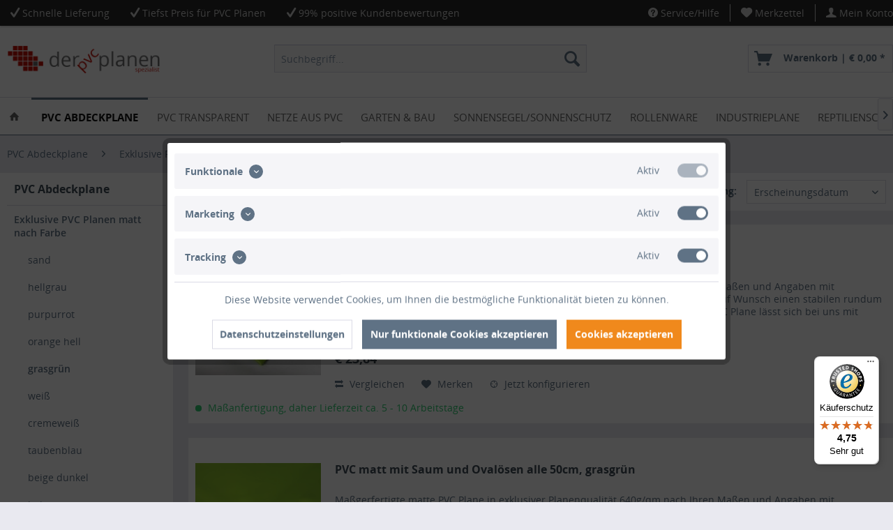

--- FILE ---
content_type: text/html; charset=UTF-8
request_url: https://www.der-pvc-planen-spezialist.at/pvc-abdeckplane/exklusive-pvc-planen-matt-nach-farbe/grasgruen/
body_size: 24244
content:
<!DOCTYPE html>
<html class="no-js" lang="de" itemscope="itemscope" itemtype="http://schema.org/WebPage">
<head><script>window.dataLayer = window.dataLayer || [];</script><script>window.dataLayer.push({"ecommerce":{"currencyCode":"EUR","impressions":[{"name":"PVC matt mit Saum und Oval\u00f6sen alle 100cm, grasgr\u00fcn","id":"HO1236","price":23.64,"brand":"H.E.L.P. Technische Planenkonfektions GmbH","category":"grasgr\u00fcn","list":"Category","position":1},{"name":"PVC matt mit Saum und Oval\u00f6sen alle 50cm, grasgr\u00fcn","id":"HO1235","price":24.78,"brand":"H.E.L.P. Technische Planenkonfektions GmbH","category":"grasgr\u00fcn","list":"Category","position":2},{"name":"PVC matt mit Saum und \u00d6sen alle 100cm, grasgr\u00fcn","id":"HO1204","price":19.87,"brand":"H.E.L.P. Technische Planenkonfektions GmbH","category":"grasgr\u00fcn","list":"Category","position":3},{"name":"PVC matt mit Saum und \u00d6sen alle 50cm, grasgr\u00fcn","id":"HO1192","price":21.02,"brand":"H.E.L.P. Technische Planenkonfektions GmbH","category":"grasgr\u00fcn","list":"Category","position":4},{"name":"PVC matt mit Saum und ohne \u00d6sen, grasgr\u00fcn","id":"HO1180","price":19.04,"brand":"H.E.L.P. Technische Planenkonfektions GmbH","category":"grasgr\u00fcn","list":"Category","position":5},{"name":"PVC matt ohne Saum und ohne \u00d6sen, grasgr\u00fcn","id":"HO1167","price":14.28,"brand":"H.E.L.P. Technische Planenkonfektions GmbH","category":"grasgr\u00fcn","list":"Category","position":6}]},"google_tag_params":{"ecomm_pagetype":"category","ecomm_prodid":["HO1236","HO1235","HO1204","HO1192","HO1180","HO1167"],"ecomm_category":"grasgr\u00fcn"}});</script><!-- WbmTagManager -->
<script>
(function(w,d,s,l,i){w[l]=w[l]||[];w[l].push({'gtm.start':new Date().getTime(),event:'gtm.js'});var f=d.getElementsByTagName(s)[0],j=d.createElement(s),dl=l!='dataLayer'?'&l='+l:'';j.async=true;j.src='https://www.googletagmanager.com/gtm.js?id='+i+dl;f.parentNode.insertBefore(j,f);})(window,document,'script','dataLayer','GTM-P932NJF');
</script>
<!-- End WbmTagManager -->
<meta charset="utf-8">
<meta name="author" content="" />
<meta name="robots" content="index,follow" />
<meta name="revisit-after" content="15 days" />
<meta name="keywords" content="" />
<meta name="description" content="" />
<meta property="og:type" content="product" />
<meta property="og:site_name" content="H.E.L.P Technische Planenkonfektions GmbH" />
<meta property="og:title" content="grasgrün" />
<meta property="og:description" content="" />
<meta name="twitter:card" content="product" />
<meta name="twitter:site" content="H.E.L.P Technische Planenkonfektions GmbH" />
<meta name="twitter:title" content="grasgrün" />
<meta name="twitter:description" content="" />
<meta property="og:image" content="https://www.der-pvc-planen-spezialist.at/media/image/50/8e/88/matt_grasgruen_mit_oesen_mit_saum_alle50cm5d946eb2ed138.jpg" />
<meta name="twitter:image" content="https://www.der-pvc-planen-spezialist.at/media/image/50/8e/88/matt_grasgruen_mit_oesen_mit_saum_alle50cm5d946eb2ed138.jpg" />
<meta itemprop="copyrightHolder" content="H.E.L.P Technische Planenkonfektions GmbH" />
<meta itemprop="copyrightYear" content="2014" />
<meta itemprop="isFamilyFriendly" content="True" />
<meta itemprop="image" content="https://www.der-pvc-planen-spezialist.at/media/image/cb/38/58/pvc_plane_online_kaufen_oesterreich582da2d1c0b87.png" />
<meta name="viewport" content="width=device-width, initial-scale=1.0, user-scalable=no">
<meta name="mobile-web-app-capable" content="yes">
<meta name="apple-mobile-web-app-title" content="H.E.L.P Technische Planenkonfektions GmbH">
<meta name="apple-mobile-web-app-capable" content="yes">
<meta name="apple-mobile-web-app-status-bar-style" content="default">
<link rel="apple-touch-icon-precomposed" href="https://www.der-pvc-planen-spezialist.at/media/image/19/e8/a6/favicon.jpg">
<link rel="shortcut icon" href="https://www.der-pvc-planen-spezialist.at/media/image/19/e8/a6/favicon.jpg">
<meta name="msapplication-navbutton-color" content="#5F7285" />
<meta name="application-name" content="H.E.L.P Technische Planenkonfektions GmbH" />
<meta name="msapplication-starturl" content="https://www.der-pvc-planen-spezialist.at/" />
<meta name="msapplication-window" content="width=1024;height=768" />
<meta name="msapplication-TileImage" content="https://www.der-pvc-planen-spezialist.at/media/image/19/e8/a6/favicon.jpg">
<meta name="msapplication-TileColor" content="#5F7285">
<meta name="theme-color" content="#5F7285" />
<link rel="canonical" href="https://www.der-pvc-planen-spezialist.at/pvc-abdeckplane/exklusive-pvc-planen-matt-nach-farbe/grasgruen/" />
<title itemprop="name">grasgrün | Exklusive PVC Planen matt nach Farbe | PVC Abdeckplane | H.E.L.P Technische Planenkonfektions GmbH</title>
<link href="/web/cache/1752496382_8f85e3c3744c6d2025e76a0cbe7baa77.css" media="all" rel="stylesheet" type="text/css" />
<link href="https://www.der-pvc-planen-spezialist.at/css/individual.css" rel="stylesheet" type="text/css" />
<script src="/themes/Frontend/Responsive/frontend/_public/src/js/vendors/modernizr/modernizr.custom.35977.js"></script>
<script type="text/javascript">
var isPixelmulti = "false";
</script>
<script type="text/javascript">
var _gaq = _gaq || [];
_gaq.push(['_setAccount', "UA-32231973-40"]);
_gaq.push(['_gat._anonymizeIp']);
_gaq.push(['_trackPageview']);
(function() {
var ga = document.createElement('script');
ga.type = 'text/javascript';
ga.async = true;
ga.src = ('https:' == document.location.protocol ? 'https://ssl' : 'http://www') + '.google-analytics.com/ga.js';
(document.getElementsByTagName('head')[0] || document.getElementsByTagName('body')[0]).appendChild(ga);
})();
</script>
</head>
<body class="is--ctl-listing is--act-index">
<div class="swag-cookie-permission" data-cookieForwardTo="" data-shopId="1" data-cookiePermissionUrl="/widgets/SwagCookiePermission/isAffectedUser" data-cookieMode="">
<div class="cookie-bar" style="display: none;">
<p class="bar--paragraph">Diese Seite benötigt Cookies. Sind Sie mit der Nutzung von Cookies einverstanden?
<a href="#" class="cp-enable cp-btn" title="Ja">
<span class="cp-yes-icon cp-icon"></span>
<span class="cp-btn-label">Ja</span>
</a>
<a href="#" class="cp-disable  cp-btn" title="Nein">
<span class="cp-no-icon cp-icon"></span>
<span class="cp-btn-label">Nein</span>
</a>
</p>
</div>
</div>
<div class="page-wrap">
<noscript class="noscript-main">
<div class="alert is--warning">
<div class="alert--icon">
<i class="icon--element icon--warning"></i>
</div>
<div class="alert--content">
Um H.E.L.P&#x20;Technische&#x20;Planenkonfektions&#x20;GmbH in vollem Umfang nutzen zu k&ouml;nnen, empfehlen wir Ihnen Javascript in Ihrem Browser zu aktiveren.
</div>
</div>
<!-- WbmTagManager (noscript) -->
<iframe src="https://www.googletagmanager.com/ns.html?id=GTM-P932NJF"
        height="0" width="0" style="display:none;visibility:hidden"></iframe>
<!-- End WbmTagManager (noscript) --></noscript>
<header class="header-main">
<div class="top-bar">
<div class="container block-group">
<div class="top-bar--navigation top-bar--cbax" style="float:left;">
<div class="navigation--entry entry--cbax">
<i class="icon--check"></i>
Schnelle Lieferung
</div>
<div class="navigation--entry entry--cbax">
<i class="icon--check"></i>
Tiefst Preis für PVC Planen
</div>
<div class="navigation--entry entry--cbax">
<i class="icon--check"></i>
99% positive Kundenbewertungen
</div>
</div>
<nav class="top-bar--navigation block" role="menubar">

    



    

<div class="navigation--entry entry--compare is--hidden" role="menuitem" aria-haspopup="true" data-drop-down-menu="true">
    

</div>
<div class="navigation--entry entry--service has--drop-down" role="menuitem" aria-haspopup="true" data-drop-down-menu="true">
<i class="icon--service"></i> Service/Hilfe
<ul class="service--list is--rounded" role="menu">
<li class="service--entry" role="menuitem">
<a class="service--link" href="javascript:openCookieConsentManager()" title="Cookie-Einstellungen" >
Cookie-Einstellungen
</a>
</li>
<li class="service--entry" role="menuitem">
<a class="service--link" href="https://www.der-pvc-planen-spezialist.at/ueber-uns" title="Über uns" >
Über uns
</a>
</li>
<li class="service--entry" role="menuitem">
<a class="service--link" href="https://www.der-pvc-planen-spezialist.at/kontaktformular" title="Kontakt" target="_self">
Kontakt
</a>
</li>
<li class="service--entry" role="menuitem">
<a class="service--link" href="https://www.der-pvc-planen-spezialist.at/versand-und-zahlungsbedingungen" title="Versand und Zahlungsbedingungen" >
Versand und Zahlungsbedingungen
</a>
</li>
<li class="service--entry" role="menuitem">
<a class="service--link" href="https://www.der-pvc-planen-spezialist.at/widerrufsrecht" title="Widerrufsrecht" >
Widerrufsrecht
</a>
</li>
<li class="service--entry" role="menuitem">
<a class="service--link" href="https://www.der-pvc-planen-spezialist.at/datenschutz" title="Datenschutz" >
Datenschutz
</a>
</li>
<li class="service--entry" role="menuitem">
<a class="service--link" href="https://www.der-pvc-planen-spezialist.at/agb" title="AGB" >
AGB
</a>
</li>
<li class="service--entry" role="menuitem">
<a class="service--link" href="https://www.der-pvc-planen-spezialist.at/impressum" title="Impressum" >
Impressum
</a>
</li>
</ul>
</div>
<div class="navigation--entry entry--notepad" role="menuitem">
	<a href="https://www.der-pvc-planen-spezialist.at/note" title="Merkzettel">
        <i class="icon--heart"></i>
        <span class="note--display">
        	Merkzettel
        </span>
            </a>
</div>
<div class="navigation--entry entry--account" role="menuitem">
<a href="https://www.der-pvc-planen-spezialist.at/account" title="Mein Konto">
<i class="icon--account"></i>
<span class="account--display">
Mein Konto
</span>
</a>
</div>
</nav>
</div>
</div>
<div class="container header--navigation">
<div class="logo-main block-group" role="banner">
<div class="logo--shop block">
<a class="logo--link" href="https://www.der-pvc-planen-spezialist.at/" title="H.E.L.P Technische Planenkonfektions GmbH - zur Startseite wechseln">
<picture>
<source srcset="https://www.der-pvc-planen-spezialist.at/media/image/cb/38/58/pvc_plane_online_kaufen_oesterreich582da2d1c0b87.png" media="(min-width: 78.75em)">
<source srcset="https://www.der-pvc-planen-spezialist.at/media/image/cb/38/58/pvc_plane_online_kaufen_oesterreich582da2d1c0b87.png" media="(min-width: 64em)">
<source srcset="https://www.der-pvc-planen-spezialist.at/media/image/cb/38/58/pvc_plane_online_kaufen_oesterreich582da2d1c0b87.png" media="(min-width: 48em)">
<img srcset="https://www.der-pvc-planen-spezialist.at/media/image/cb/38/58/pvc_plane_online_kaufen_oesterreich582da2d1c0b87.png" alt="H.E.L.P Technische Planenkonfektions GmbH - zur Startseite wechseln" />
</picture>
</a>
</div>
</div>
<nav class="shop--navigation block-group">
<ul class="navigation--list block-group" role="menubar">
<li class="navigation--entry entry--menu-left" role="menuitem">
<a class="entry--link entry--trigger btn is--icon-left" href="#offcanvas--left" data-offcanvas="true" data-offCanvasSelector=".sidebar-main">
<i class="icon--menu"></i> Menü
</a>
</li>
<li class="navigation--entry entry--search" role="menuitem" data-search="true" aria-haspopup="true">
<a class="btn entry--link entry--trigger" href="#show-hide--search" title="Suche anzeigen / schließen">
<i class="icon--search"></i>
<span class="search--display">Suchen</span>
</a>
<form action="/search" method="get" class="main-search--form">
<input type="search" name="sSearch" class="main-search--field" autocomplete="off" autocapitalize="off" placeholder="Suchbegriff..." maxlength="30" />
<button type="submit" class="main-search--button">
<i class="icon--search"></i>
<span class="main-search--text">Suchen</span>
</button>
<div class="form--ajax-loader">&nbsp;</div>
</form>
<div class="main-search--results"></div>
</li>

    <li class="navigation--entry entry--notepad" role="menuitem">
        <a href="https://www.der-pvc-planen-spezialist.at/note" title="Merkzettel" class="btn">
            <i class="icon--heart"></i>
                    </a>
    </li>




    <li class="navigation--entry entry--account" role="menuitem">
        
            <a href="https://www.der-pvc-planen-spezialist.at/account" title="Mein Konto" class="btn is--icon-left entry--link account--link">
                <i class="icon--account"></i>
                <span class="account--display">
                    Mein Konto
                </span>
            </a>
        
    </li>




	<li class="navigation--entry entry--cart" role="menuitem">
		<a class="btn is--icon-left cart--link" href="https://www.der-pvc-planen-spezialist.at/checkout/cart" title="Warenkorb">
			<span class="cart--display">
									Warenkorb
							</span>

            <span class="badge is--primary is--minimal cart--quantity is--hidden">0</span>

			<i class="icon--basket"></i>
			
            <span class="cart--description">
				Warenkorb |
			</span>
            
			<span class="cart--amount">
				&euro;&nbsp;0,00 *
			</span>
		</a>
		<div class="ajax-loader">&nbsp;</div>
	</li>



</ul>
</nav>
<div class="container--ajax-cart" data-collapse-cart="true" data-displayMode="offcanvas"></div>
</div>
</header>
<nav class="navigation-main">
<div class="container" data-menu-scroller="true" data-listSelector=".navigation--list.container" data-viewPortSelector=".navigation--list-wrapper">
<div class="navigation--list-wrapper">
<ul class="navigation--list container" role="menubar" itemscope="itemscope" itemtype="http://schema.org/SiteNavigationElement">
<li class="navigation--entry is--home" role="menuitem">
<a class="navigation--link is--first" href="https://www.der-pvc-planen-spezialist.at/" title="Home" itemprop="url">
<span itemprop="name"><i class="icon--house"></i></span>
</a>
</li>
<li class="navigation--entry is--active" role="menuitem"><a class="navigation--link is--active" href="https://www.der-pvc-planen-spezialist.at/pvc-abdeckplane/" title="PVC Abdeckplane" itemprop="url"><span itemprop="name">PVC Abdeckplane</span></a></li><li class="navigation--entry" role="menuitem"><a class="navigation--link" href="https://www.der-pvc-planen-spezialist.at/pvc-transparent/" title="PVC Transparent" itemprop="url"><span itemprop="name">PVC Transparent</span></a></li><li class="navigation--entry" role="menuitem"><a class="navigation--link" href="https://www.der-pvc-planen-spezialist.at/netze-aus-pvc/" title="Netze aus PVC" itemprop="url"><span itemprop="name">Netze aus PVC</span></a></li><li class="navigation--entry" role="menuitem"><a class="navigation--link" href="https://www.der-pvc-planen-spezialist.at/garten-bau/" title="Garten & Bau" itemprop="url"><span itemprop="name">Garten & Bau</span></a></li><li class="navigation--entry" role="menuitem"><a class="navigation--link" href="https://www.der-pvc-planen-spezialist.at/sonnensegelsonnenschutz/" title="Sonnensegel/Sonnenschutz" itemprop="url"><span itemprop="name">Sonnensegel/Sonnenschutz</span></a></li><li class="navigation--entry" role="menuitem"><a class="navigation--link" href="https://www.der-pvc-planen-spezialist.at/rollenware/" title="Rollenware" itemprop="url"><span itemprop="name">Rollenware</span></a></li><li class="navigation--entry" role="menuitem"><a class="navigation--link" href="https://www.der-pvc-planen-spezialist.at/industrieplane/" title="Industrieplane" itemprop="url"><span itemprop="name">Industrieplane</span></a></li><li class="navigation--entry" role="menuitem"><a class="navigation--link" href="https://www.der-pvc-planen-spezialist.at/reptilienschutzzaun-gth/" title="Reptilienschutzzaun GTH" itemprop="url"><span itemprop="name">Reptilienschutzzaun GTH</span></a></li><li class="navigation--entry" role="menuitem"><a class="navigation--link" href="https://www.der-pvc-planen-spezialist.at/pvc-zubehoer/" title="PVC Zubehör" itemprop="url"><span itemprop="name">PVC Zubehör</span></a></li><li class="navigation--entry" role="menuitem"><a class="navigation--link" href="https://www.der-pvc-planen-spezialist.at/bildergalerie/" title="Bildergalerie" itemprop="url"><span itemprop="name">Bildergalerie</span></a></li><li class="navigation--entry" role="menuitem"><a class="navigation--link" href="https://www.der-pvc-planen-spezialist.at/virenschutz/" title="Virenschutz" itemprop="url"><span itemprop="name">Virenschutz</span></a></li><li class="navigation--entry" role="menuitem"><a class="navigation--link" href="https://www.der-pvc-planen-spezialist.at/bewertungen/" title="BEWERTUNGEN" itemprop="url"><span itemprop="name">BEWERTUNGEN</span></a></li>            </ul>
</div>
<div class="advanced-menu" data-advanced-menu="true" data-hoverDelay="250">
<div class="menu--container">
<div class="button-container">
<a href="https://www.der-pvc-planen-spezialist.at/pvc-abdeckplane/" class="button--category" title="Zur Kategorie PVC Abdeckplane">
<i class="icon--arrow-right"></i>
Zur Kategorie PVC Abdeckplane
</a>
<span class="button--close">
<i class="icon--cross"></i>
</span>
</div>
<div class="content--wrapper has--content has--teaser">
<ul class="menu--list menu--level-0 columns--3" style="width: 75%;">
<li class="menu--list-item item--level-0" style="width: 100%">
<a href="https://www.der-pvc-planen-spezialist.at/pvc-abdeckplane/exklusive-pvc-planen-matt-nach-farbe/" class="menu--list-item-link" title="Exklusive PVC Planen matt nach Farbe">Exklusive PVC Planen matt nach Farbe</a>
<ul class="menu--list menu--level-1 columns--3">
<li class="menu--list-item item--level-1">
<a href="https://www.der-pvc-planen-spezialist.at/pvc-abdeckplane/exklusive-pvc-planen-matt-nach-farbe/sand/" class="menu--list-item-link" title="sand">sand</a>
</li>
<li class="menu--list-item item--level-1">
<a href="https://www.der-pvc-planen-spezialist.at/pvc-abdeckplane/exklusive-pvc-planen-matt-nach-farbe/hellgrau/" class="menu--list-item-link" title="hellgrau">hellgrau</a>
</li>
<li class="menu--list-item item--level-1">
<a href="https://www.der-pvc-planen-spezialist.at/pvc-abdeckplane/exklusive-pvc-planen-matt-nach-farbe/purpurrot/" class="menu--list-item-link" title="purpurrot">purpurrot</a>
</li>
<li class="menu--list-item item--level-1">
<a href="https://www.der-pvc-planen-spezialist.at/pvc-abdeckplane/exklusive-pvc-planen-matt-nach-farbe/orange-hell/" class="menu--list-item-link" title="orange hell">orange hell</a>
</li>
<li class="menu--list-item item--level-1">
<a href="https://www.der-pvc-planen-spezialist.at/pvc-abdeckplane/exklusive-pvc-planen-matt-nach-farbe/grasgruen/" class="menu--list-item-link" title="grasgrün">grasgrün</a>
</li>
<li class="menu--list-item item--level-1">
<a href="https://www.der-pvc-planen-spezialist.at/pvc-abdeckplane/exklusive-pvc-planen-matt-nach-farbe/weiss/" class="menu--list-item-link" title="weiß">weiß</a>
</li>
<li class="menu--list-item item--level-1">
<a href="https://www.der-pvc-planen-spezialist.at/pvc-abdeckplane/exklusive-pvc-planen-matt-nach-farbe/cremeweiss/" class="menu--list-item-link" title="cremeweiß">cremeweiß</a>
</li>
<li class="menu--list-item item--level-1">
<a href="https://www.der-pvc-planen-spezialist.at/pvc-abdeckplane/exklusive-pvc-planen-matt-nach-farbe/taubenblau/" class="menu--list-item-link" title="taubenblau">taubenblau</a>
</li>
<li class="menu--list-item item--level-1">
<a href="https://www.der-pvc-planen-spezialist.at/pvc-abdeckplane/exklusive-pvc-planen-matt-nach-farbe/beige-dunkel/" class="menu--list-item-link" title="beige dunkel">beige dunkel</a>
</li>
<li class="menu--list-item item--level-1">
<a href="https://www.der-pvc-planen-spezialist.at/pvc-abdeckplane/exklusive-pvc-planen-matt-nach-farbe/beige/" class="menu--list-item-link" title="beige">beige</a>
</li>
<li class="menu--list-item item--level-1">
<a href="https://www.der-pvc-planen-spezialist.at/pvc-abdeckplane/exklusive-pvc-planen-matt-nach-farbe/ton/" class="menu--list-item-link" title="ton">ton</a>
</li>
<li class="menu--list-item item--level-1">
<a href="https://www.der-pvc-planen-spezialist.at/pvc-abdeckplane/exklusive-pvc-planen-matt-nach-farbe/dunkelgrau/" class="menu--list-item-link" title="dunkelgrau">dunkelgrau</a>
</li>
<li class="menu--list-item item--level-1">
<a href="https://www.der-pvc-planen-spezialist.at/pvc-abdeckplane/exklusive-pvc-planen-matt-nach-farbe/schwarz/" class="menu--list-item-link" title="schwarz">schwarz</a>
</li>
<li class="menu--list-item item--level-1">
<a href="https://www.der-pvc-planen-spezialist.at/pvc-abdeckplane/exklusive-pvc-planen-matt-nach-farbe/steingrau/" class="menu--list-item-link" title="steingrau">steingrau</a>
</li>
<li class="menu--list-item item--level-1">
<a href="https://www.der-pvc-planen-spezialist.at/pvc-abdeckplane/exklusive-pvc-planen-matt-nach-farbe/olivgruen/" class="menu--list-item-link" title="olivgrün">olivgrün</a>
</li>
<li class="menu--list-item item--level-1">
<a href="https://www.der-pvc-planen-spezialist.at/pvc-abdeckplane/exklusive-pvc-planen-matt-nach-farbe/anthrazit/" class="menu--list-item-link" title="anthrazit">anthrazit</a>
</li>
</ul>
</li>
<li class="menu--list-item item--level-0" style="width: 100%">
<a href="https://www.der-pvc-planen-spezialist.at/pvc-abdeckplane/pvc-planen-matt-mit-canvas-maserung-nach-farbe/" class="menu--list-item-link" title="PVC Planen matt mit Canvas-Maserung nach Farbe">PVC Planen matt mit Canvas-Maserung nach Farbe</a>
<ul class="menu--list menu--level-1 columns--3">
<li class="menu--list-item item--level-1">
<a href="https://www.der-pvc-planen-spezialist.at/pvc-abdeckplane/pvc-planen-matt-mit-canvas-maserung-nach-farbe/hummes-sand/" class="menu--list-item-link" title="Hummes Sand">Hummes Sand</a>
</li>
<li class="menu--list-item item--level-1">
<a href="https://www.der-pvc-planen-spezialist.at/pvc-abdeckplane/pvc-planen-matt-mit-canvas-maserung-nach-farbe/smokey-grey/" class="menu--list-item-link" title="Smokey Grey">Smokey Grey</a>
</li>
<li class="menu--list-item item--level-1">
<a href="https://www.der-pvc-planen-spezialist.at/pvc-abdeckplane/pvc-planen-matt-mit-canvas-maserung-nach-farbe/scandinavian-green/" class="menu--list-item-link" title="Scandinavian Green">Scandinavian Green</a>
</li>
<li class="menu--list-item item--level-1">
<a href="https://www.der-pvc-planen-spezialist.at/pvc-abdeckplane/pvc-planen-matt-mit-canvas-maserung-nach-farbe/raw-taupe/" class="menu--list-item-link" title="Raw Taupe">Raw Taupe</a>
</li>
<li class="menu--list-item item--level-1">
<a href="https://www.der-pvc-planen-spezialist.at/pvc-abdeckplane/pvc-planen-matt-mit-canvas-maserung-nach-farbe/midnight-black/" class="menu--list-item-link" title="Midnight Black">Midnight Black</a>
</li>
<li class="menu--list-item item--level-1">
<a href="https://www.der-pvc-planen-spezialist.at/pvc-abdeckplane/pvc-planen-matt-mit-canvas-maserung-nach-farbe/cool-anthracite/" class="menu--list-item-link" title="Cool Anthracite">Cool Anthracite</a>
</li>
</ul>
</li>
<li class="menu--list-item item--level-0" style="width: 100%">
<a href="https://www.der-pvc-planen-spezialist.at/pvc-abdeckplane/pvc-planen-glaenzend-nach-farbe/" class="menu--list-item-link" title="PVC Planen glänzend nach Farbe">PVC Planen glänzend nach Farbe</a>
<ul class="menu--list menu--level-1 columns--3">
<li class="menu--list-item item--level-1">
<a href="https://www.der-pvc-planen-spezialist.at/pvc-abdeckplane/pvc-planen-glaenzend-nach-farbe/transluzent/" class="menu--list-item-link" title="Transluzent">Transluzent</a>
</li>
<li class="menu--list-item item--level-1">
<a href="https://www.der-pvc-planen-spezialist.at/pvc-abdeckplane/pvc-planen-glaenzend-nach-farbe/braun-ral-8017/" class="menu--list-item-link" title="Braun RAL 8017">Braun RAL 8017</a>
</li>
<li class="menu--list-item item--level-1">
<a href="https://www.der-pvc-planen-spezialist.at/pvc-abdeckplane/pvc-planen-glaenzend-nach-farbe/gelb-ral-1003/" class="menu--list-item-link" title="Gelb RAL 1003">Gelb RAL 1003</a>
</li>
<li class="menu--list-item item--level-1">
<a href="https://www.der-pvc-planen-spezialist.at/pvc-abdeckplane/pvc-planen-glaenzend-nach-farbe/grau-ral-7035/" class="menu--list-item-link" title="Grau RAL 7035">Grau RAL 7035</a>
</li>
<li class="menu--list-item item--level-1">
<a href="https://www.der-pvc-planen-spezialist.at/pvc-abdeckplane/pvc-planen-glaenzend-nach-farbe/staubgrau-ral-7037/" class="menu--list-item-link" title="Staubgrau RAL 7037">Staubgrau RAL 7037</a>
</li>
<li class="menu--list-item item--level-1">
<a href="https://www.der-pvc-planen-spezialist.at/pvc-abdeckplane/pvc-planen-glaenzend-nach-farbe/grau-ral-7038/" class="menu--list-item-link" title="Grau RAL 7038">Grau RAL 7038</a>
</li>
<li class="menu--list-item item--level-1">
<a href="https://www.der-pvc-planen-spezialist.at/pvc-abdeckplane/pvc-planen-glaenzend-nach-farbe/moosgruen-ral-6005/" class="menu--list-item-link" title="Moosgrün RAL 6005">Moosgrün RAL 6005</a>
</li>
<li class="menu--list-item item--level-1">
<a href="https://www.der-pvc-planen-spezialist.at/pvc-abdeckplane/pvc-planen-glaenzend-nach-farbe/orange-ral-2004/" class="menu--list-item-link" title="Orange RAL 2004">Orange RAL 2004</a>
</li>
<li class="menu--list-item item--level-1">
<a href="https://www.der-pvc-planen-spezialist.at/pvc-abdeckplane/pvc-planen-glaenzend-nach-farbe/rot-ral-3002/" class="menu--list-item-link" title="Rot RAL 3002">Rot RAL 3002</a>
</li>
<li class="menu--list-item item--level-1">
<a href="https://www.der-pvc-planen-spezialist.at/pvc-abdeckplane/pvc-planen-glaenzend-nach-farbe/silber-ral-9006/" class="menu--list-item-link" title="Silber RAL 9006">Silber RAL 9006</a>
</li>
<li class="menu--list-item item--level-1">
<a href="https://www.der-pvc-planen-spezialist.at/pvc-abdeckplane/pvc-planen-glaenzend-nach-farbe/weiss-ral-9010/" class="menu--list-item-link" title="Weiß RAL 9010">Weiß RAL 9010</a>
</li>
<li class="menu--list-item item--level-1">
<a href="https://www.der-pvc-planen-spezialist.at/pvc-abdeckplane/pvc-planen-glaenzend-nach-farbe/gruen-ral-6026/" class="menu--list-item-link" title="Grün RAL 6026">Grün RAL 6026</a>
</li>
<li class="menu--list-item item--level-1">
<a href="https://www.der-pvc-planen-spezialist.at/pvc-abdeckplane/pvc-planen-glaenzend-nach-farbe/anthrazit-ral-7016/" class="menu--list-item-link" title="Anthrazit RAL 7016">Anthrazit RAL 7016</a>
</li>
<li class="menu--list-item item--level-1">
<a href="https://www.der-pvc-planen-spezialist.at/pvc-abdeckplane/pvc-planen-glaenzend-nach-farbe/beige-ral-1014/" class="menu--list-item-link" title="Beige RAL 1014">Beige RAL 1014</a>
</li>
<li class="menu--list-item item--level-1">
<a href="https://www.der-pvc-planen-spezialist.at/pvc-abdeckplane/pvc-planen-glaenzend-nach-farbe/blau-ral-5002/" class="menu--list-item-link" title="Blau RAL 5002">Blau RAL 5002</a>
</li>
<li class="menu--list-item item--level-1">
<a href="https://www.der-pvc-planen-spezialist.at/pvc-abdeckplane/pvc-planen-glaenzend-nach-farbe/schwarz-ral-9005/" class="menu--list-item-link" title="Schwarz RAL 9005">Schwarz RAL 9005</a>
</li>
</ul>
</li>
<li class="menu--list-item item--level-0" style="width: 100%">
<a href="https://www.der-pvc-planen-spezialist.at/pvc-abdeckplane/abdeckplane-nach-mass/" class="menu--list-item-link" title="Abdeckplane nach Maß">Abdeckplane nach Maß</a>
<ul class="menu--list menu--level-1 columns--3">
<li class="menu--list-item item--level-1">
<a href="https://www.der-pvc-planen-spezialist.at/pvc-abdeckplane/abdeckplane-nach-mass/ohne-saum-und-oesen/" class="menu--list-item-link" title="ohne Saum und Ösen">ohne Saum und Ösen</a>
</li>
<li class="menu--list-item item--level-1">
<a href="https://www.der-pvc-planen-spezialist.at/pvc-abdeckplane/abdeckplane-nach-mass/saum-und-ohne-oesen/" class="menu--list-item-link" title="Saum und ohne Ösen">Saum und ohne Ösen</a>
</li>
<li class="menu--list-item item--level-1">
<a href="https://www.der-pvc-planen-spezialist.at/pvc-abdeckplane/abdeckplane-nach-mass/saum-und-oesen-alle-50cm/" class="menu--list-item-link" title="Saum und Ösen alle 50cm">Saum und Ösen alle 50cm</a>
</li>
<li class="menu--list-item item--level-1">
<a href="https://www.der-pvc-planen-spezialist.at/pvc-abdeckplane/abdeckplane-nach-mass/saum-und-oesen-alle-1m/" class="menu--list-item-link" title="Saum und Ösen alle 1m">Saum und Ösen alle 1m</a>
</li>
<li class="menu--list-item item--level-1">
<a href="https://www.der-pvc-planen-spezialist.at/pvc-abdeckplane/abdeckplane-nach-mass/saum-und-ovaloesen-mit-drehwirb.-alle-50cm/" class="menu--list-item-link" title="Saum und Ovalösen mit Drehwirb. alle 50cm">Saum und Ovalösen mit Drehwirb. alle 50cm</a>
</li>
<li class="menu--list-item item--level-1">
<a href="https://www.der-pvc-planen-spezialist.at/pvc-abdeckplane/abdeckplane-nach-mass/saum-und-ovaloesen-mit-drehwirb.-alle-1m/" class="menu--list-item-link" title="Saum und Ovalösen mit Drehwirb. alle 1m">Saum und Ovalösen mit Drehwirb. alle 1m</a>
</li>
</ul>
</li>
<li class="menu--list-item item--level-0" style="width: 100%">
<a href="https://www.der-pvc-planen-spezialist.at/pvc-abdeckplane/sonderanfertigungen/" class="menu--list-item-link" title="Sonderanfertigungen">Sonderanfertigungen</a>
<ul class="menu--list menu--level-1 columns--3">
<li class="menu--list-item item--level-1">
<a href="https://www.der-pvc-planen-spezialist.at/pvc-abdeckplane/sonderanfertigungen/jetzt-ihre-plane-in-b-individueller-laenge-und-breite-b-konfigurieren-mit-unserem-pvc-planen-konfigurator/" class="menu--list-item-link" title="jetzt Ihre Plane in &lt;b&gt;individueller Länge und Breite&lt;/b&gt; konfigurieren mit unserem PVC-Planen-Konfigurator">jetzt Ihre Plane in <b>individueller Länge und Breite</b> konfigurieren mit unserem PVC-Planen-Konfigurator</a>
</li>
</ul>
</li>
<li class="menu--list-item item--level-0" style="width: 100%">
<a href="https://www.der-pvc-planen-spezialist.at/pvc-abdeckplane/anhaengerplane-hauben/" class="menu--list-item-link" title="Anhängerplane &amp; Hauben">Anhängerplane & Hauben</a>
</li>
<li class="menu--list-item item--level-0" style="width: 100%">
<a href="https://www.der-pvc-planen-spezialist.at/pvc-abdeckplane/abdeckplane-plane-rund/" class="menu--list-item-link" title="Abdeckplane Plane rund">Abdeckplane Plane rund</a>
</li>
</ul>
<div class="menu--delimiter" style="right: 25%;"></div>
<div class="menu--teaser" style="width: 25%;">
<a href="https://www.der-pvc-planen-spezialist.at/pvc-abdeckplane/" title="Zur Kategorie PVC Abdeckplane" class="teaser--image" style="background-image: url(https://www.der-pvc-planen-spezialist.at/media/image/39/16/5e/pvc_plane_farbig_mit_saum_oesen582d984e1af07.jpg);"></a>
<div class="teaser--headline">PVC-Plane in professioneller LKW Planenqualität, 680g/qm</div>
<div class="teaser--text">
Unsere  PVC Planen  bestehen aus  hochfestem PVC  in einer  Materialstärke von ca. 680g/qm  (LKW Plane) und können auf Wunsch  mit Saum und Ösen  oder  Ovalösen mit Drehwirbeln  ausgestattet werden. In unserem Onlineshop haben Sie die Möglichkeit...
<a class="teaser--text-link" href="https://www.der-pvc-planen-spezialist.at/pvc-abdeckplane/" title="mehr erfahren">
mehr erfahren
</a>
</div>
</div>
</div>
</div>
<div class="menu--container">
<div class="button-container">
<a href="https://www.der-pvc-planen-spezialist.at/pvc-transparent/" class="button--category" title="Zur Kategorie PVC Transparent">
<i class="icon--arrow-right"></i>
Zur Kategorie PVC Transparent
</a>
<span class="button--close">
<i class="icon--cross"></i>
</span>
</div>
<div class="content--wrapper has--content has--teaser">
<ul class="menu--list menu--level-0 columns--3" style="width: 75%;">
<li class="menu--list-item item--level-0" style="width: 100%">
<a href="https://www.der-pvc-planen-spezialist.at/pvc-transparent/pvc-plane-transparent-mit-farbigem-saum/" class="menu--list-item-link" title="PVC Plane transparent mit farbigem Saum">PVC Plane transparent mit farbigem Saum</a>
<ul class="menu--list menu--level-1 columns--3">
<li class="menu--list-item item--level-1">
<a href="https://www.der-pvc-planen-spezialist.at/pvc-transparent/pvc-plane-transparent-mit-farbigem-saum/mit-saum-und-ohne-oesen/" class="menu--list-item-link" title="mit Saum und ohne Ösen">mit Saum und ohne Ösen</a>
</li>
<li class="menu--list-item item--level-1">
<a href="https://www.der-pvc-planen-spezialist.at/pvc-transparent/pvc-plane-transparent-mit-farbigem-saum/mit-saum-und-oesen-alle-50cm/" class="menu--list-item-link" title="mit Saum und Ösen alle 50cm">mit Saum und Ösen alle 50cm</a>
</li>
<li class="menu--list-item item--level-1">
<a href="https://www.der-pvc-planen-spezialist.at/pvc-transparent/pvc-plane-transparent-mit-farbigem-saum/mit-saum-und-oesen-alle-1m/" class="menu--list-item-link" title="mit Saum und Ösen alle 1m">mit Saum und Ösen alle 1m</a>
</li>
<li class="menu--list-item item--level-1">
<a href="https://www.der-pvc-planen-spezialist.at/pvc-transparent/pvc-plane-transparent-mit-farbigem-saum/mit-saum-und-ovaloesen-mit-drehwirb.-alle-50cm/" class="menu--list-item-link" title="mit Saum und Ovalösen mit Drehwirb. alle 50cm">mit Saum und Ovalösen mit Drehwirb. alle 50cm</a>
</li>
<li class="menu--list-item item--level-1">
<a href="https://www.der-pvc-planen-spezialist.at/pvc-transparent/pvc-plane-transparent-mit-farbigem-saum/mit-saum-und-ovaloesen-mit-drehwirb.-alle-1m/" class="menu--list-item-link" title="mit Saum und Ovalösen mit Drehwirb. alle 1m">mit Saum und Ovalösen mit Drehwirb. alle 1m</a>
</li>
</ul>
</li>
<li class="menu--list-item item--level-0" style="width: 100%">
<a href="https://www.der-pvc-planen-spezialist.at/pvc-transparent/lamellenvorhang/" class="menu--list-item-link" title="Lamellenvorhang">Lamellenvorhang</a>
</li>
<li class="menu--list-item item--level-0" style="width: 100%">
<a href="https://www.der-pvc-planen-spezialist.at/pvc-transparent/pvc-plane-transparent/" class="menu--list-item-link" title="PVC Plane transparent">PVC Plane transparent</a>
</li>
<li class="menu--list-item item--level-0" style="width: 100%">
<a href="https://www.der-pvc-planen-spezialist.at/pvc-transparent/pvc-rollen-transparentklar/" class="menu--list-item-link" title="PVC Rollen transparent/klar">PVC Rollen transparent/klar</a>
</li>
<li class="menu--list-item item--level-0" style="width: 100%">
<a href="https://www.der-pvc-planen-spezialist.at/pvc-transparent/tischdecke-transparent/" class="menu--list-item-link" title="Tischdecke transparent">Tischdecke transparent</a>
</li>
</ul>
<div class="menu--delimiter" style="right: 25%;"></div>
<div class="menu--teaser" style="width: 25%;">
<a href="https://www.der-pvc-planen-spezialist.at/pvc-transparent/" title="Zur Kategorie PVC Transparent" class="teaser--image" style="background-image: url(https://www.der-pvc-planen-spezialist.at/media/image/49/b3/26/pvc_klar_ohne_saum.jpg);"></a>
<div class="teaser--headline">PVC-Plane transparent (klar) 1000 g/m² nach Maß gefertigt</div>
<div class="teaser--text">
Unsere   transparente PVC Plane   besteht aus Hochfestgewebe, ca. 1060g/qm und wird auf Wunsch auch mit farbigem Saum gefertigt. Unsere   transparente PVC Plane   ist UV-stabilisiert und damit beständig gegen Verrottung und Schnee....
<a class="teaser--text-link" href="https://www.der-pvc-planen-spezialist.at/pvc-transparent/" title="mehr erfahren">
mehr erfahren
</a>
</div>
</div>
</div>
</div>
<div class="menu--container">
<div class="button-container">
<a href="https://www.der-pvc-planen-spezialist.at/netze-aus-pvc/" class="button--category" title="Zur Kategorie Netze aus PVC">
<i class="icon--arrow-right"></i>
Zur Kategorie Netze aus PVC
</a>
<span class="button--close">
<i class="icon--cross"></i>
</span>
</div>
<div class="content--wrapper has--content has--teaser">
<ul class="menu--list menu--level-0 columns--3" style="width: 75%;">
<li class="menu--list-item item--level-0" style="width: 100%">
<a href="https://www.der-pvc-planen-spezialist.at/netze-aus-pvc/pvc-netz-konfigurator/" class="menu--list-item-link" title="»» PVC NETZ KONFIGURATOR">»» PVC NETZ KONFIGURATOR</a>
<ul class="menu--list menu--level-1 columns--3">
<li class="menu--list-item item--level-1">
<a href="https://www.der-pvc-planen-spezialist.at/netze-aus-pvc/pvc-netz-konfigurator/jetzt-ihre-netzplane-in-b-individueller-laenge-und-breite-b-konfigurieren-mit-unserem-pvc-netzplanen-konfigurator/" class="menu--list-item-link" title="jetzt Ihre Netzplane in &lt;b&gt;individueller Länge und Breite&lt;/b&gt; konfigurieren mit unserem PVC-Netzplanen-Konfigurator">jetzt Ihre Netzplane in <b>individueller Länge und Breite</b> konfigurieren mit unserem PVC-Netzplanen-Konfigurator</a>
</li>
</ul>
</li>
<li class="menu--list-item item--level-0" style="width: 100%">
<a href="https://www.der-pvc-planen-spezialist.at/netze-aus-pvc/pvc-netzplane-nach-mass/" class="menu--list-item-link" title="PVC Netzplane nach Maß">PVC Netzplane nach Maß</a>
<ul class="menu--list menu--level-1 columns--3">
<li class="menu--list-item item--level-1">
<a href="https://www.der-pvc-planen-spezialist.at/netze-aus-pvc/pvc-netzplane-nach-mass/ohne-saum-und-oesen/" class="menu--list-item-link" title="ohne Saum und Ösen">ohne Saum und Ösen</a>
</li>
<li class="menu--list-item item--level-1">
<a href="https://www.der-pvc-planen-spezialist.at/netze-aus-pvc/pvc-netzplane-nach-mass/saum-und-ohne-oesen/" class="menu--list-item-link" title="Saum und ohne Ösen">Saum und ohne Ösen</a>
</li>
<li class="menu--list-item item--level-1">
<a href="https://www.der-pvc-planen-spezialist.at/netze-aus-pvc/pvc-netzplane-nach-mass/saum-und-oesen-alle-50cm/" class="menu--list-item-link" title="Saum und Ösen alle 50cm">Saum und Ösen alle 50cm</a>
</li>
<li class="menu--list-item item--level-1">
<a href="https://www.der-pvc-planen-spezialist.at/netze-aus-pvc/pvc-netzplane-nach-mass/saum-und-oesen-alle-1m/" class="menu--list-item-link" title="Saum und Ösen alle 1m">Saum und Ösen alle 1m</a>
</li>
<li class="menu--list-item item--level-1">
<a href="https://www.der-pvc-planen-spezialist.at/netze-aus-pvc/pvc-netzplane-nach-mass/saum-und-ovaloesen-mit-drehwirb.-alle-50cm/" class="menu--list-item-link" title="Saum und Ovalösen mit Drehwirb. alle 50cm">Saum und Ovalösen mit Drehwirb. alle 50cm</a>
</li>
<li class="menu--list-item item--level-1">
<a href="https://www.der-pvc-planen-spezialist.at/netze-aus-pvc/pvc-netzplane-nach-mass/saum-und-ovaloesen-mit-drehwirb.-alle-1m/" class="menu--list-item-link" title="Saum und Ovalösen mit Drehwirb. alle 1m">Saum und Ovalösen mit Drehwirb. alle 1m</a>
</li>
</ul>
</li>
<li class="menu--list-item item--level-0" style="width: 100%">
<a href="https://www.der-pvc-planen-spezialist.at/netze-aus-pvc/pvc-netze-nach-farbe/" class="menu--list-item-link" title="PVC Netze nach Farbe">PVC Netze nach Farbe</a>
<ul class="menu--list menu--level-1 columns--3">
<li class="menu--list-item item--level-1">
<a href="https://www.der-pvc-planen-spezialist.at/netze-aus-pvc/pvc-netze-nach-farbe/gruen/" class="menu--list-item-link" title="Grün">Grün</a>
</li>
<li class="menu--list-item item--level-1">
<a href="https://www.der-pvc-planen-spezialist.at/netze-aus-pvc/pvc-netze-nach-farbe/grau/" class="menu--list-item-link" title="Grau">Grau</a>
</li>
<li class="menu--list-item item--level-1">
<a href="https://www.der-pvc-planen-spezialist.at/netze-aus-pvc/pvc-netze-nach-farbe/beige/" class="menu--list-item-link" title="Beige">Beige</a>
</li>
<li class="menu--list-item item--level-1">
<a href="https://www.der-pvc-planen-spezialist.at/netze-aus-pvc/pvc-netze-nach-farbe/schwarz/" class="menu--list-item-link" title="Schwarz">Schwarz</a>
</li>
</ul>
</li>
</ul>
<div class="menu--delimiter" style="right: 25%;"></div>
<div class="menu--teaser" style="width: 25%;">
<a href="https://www.der-pvc-planen-spezialist.at/netze-aus-pvc/" title="Zur Kategorie Netze aus PVC" class="teaser--image" style="background-image: url(https://www.der-pvc-planen-spezialist.at/media/image/d0/03/4b/IMG_2168.jpg);"></a>
<div class="teaser--headline">PVC-Netze in professioneller Planenqualität</div>
<div class="teaser--text">
Sie sind auf der Suche nach einem  PVC-Netz  das dauerhaften Belastungen standhalten soll? Dann bestellen Sie eine  PVC-Netz-Plane  vom PVC Planen Spezialist. Unsere  Netz Plane  ist UV-stabilisiert und beidseitig durch PVC (Polyvinylchlorid)...
<a class="teaser--text-link" href="https://www.der-pvc-planen-spezialist.at/netze-aus-pvc/" title="mehr erfahren">
mehr erfahren
</a>
</div>
</div>
</div>
</div>
<div class="menu--container">
<div class="button-container">
<a href="https://www.der-pvc-planen-spezialist.at/garten-bau/" class="button--category" title="Zur Kategorie Garten &amp; Bau">
<i class="icon--arrow-right"></i>
Zur Kategorie Garten & Bau
</a>
<span class="button--close">
<i class="icon--cross"></i>
</span>
</div>
<div class="content--wrapper has--content">
<ul class="menu--list menu--level-0 columns--4" style="width: 100%;">
<li class="menu--list-item item--level-0" style="width: 100%">
<a href="https://www.der-pvc-planen-spezialist.at/garten-bau/bodengewebe/" class="menu--list-item-link" title="Bodengewebe">Bodengewebe</a>
</li>
<li class="menu--list-item item--level-0" style="width: 100%">
<a href="https://www.der-pvc-planen-spezialist.at/garten-bau/tropfschlauch-bewaesserungssystem/" class="menu--list-item-link" title="Tropfschlauch-Bewässerungssystem">Tropfschlauch-Bewässerungssystem</a>
</li>
<li class="menu--list-item item--level-0" style="width: 100%">
<a href="https://www.der-pvc-planen-spezialist.at/garten-bau/lamellenvorhang/" class="menu--list-item-link" title="Lamellenvorhang">Lamellenvorhang</a>
</li>
<li class="menu--list-item item--level-0" style="width: 100%">
<a href="https://www.der-pvc-planen-spezialist.at/garten-bau/baumbewaesserungssack/" class="menu--list-item-link" title="Baumbewässerungssack">Baumbewässerungssack</a>
</li>
<li class="menu--list-item item--level-0" style="width: 100%">
<a href="https://www.der-pvc-planen-spezialist.at/garten-bau/fangnetze/" class="menu--list-item-link" title="Fangnetze">Fangnetze</a>
</li>
<li class="menu--list-item item--level-0" style="width: 100%">
<a href="https://www.der-pvc-planen-spezialist.at/garten-bau/laterneneisen/" class="menu--list-item-link" title="Laterneneisen">Laterneneisen</a>
</li>
<li class="menu--list-item item--level-0" style="width: 100%">
<a href="https://www.der-pvc-planen-spezialist.at/garten-bau/sichtschutzstreifen/" class="menu--list-item-link" title="Sichtschutzstreifen">Sichtschutzstreifen</a>
</li>
<li class="menu--list-item item--level-0" style="width: 100%">
<a href="https://www.der-pvc-planen-spezialist.at/garten-bau/hochwasserschutz/" class="menu--list-item-link" title="Hochwasserschutz">Hochwasserschutz</a>
</li>
<li class="menu--list-item item--level-0" style="width: 100%">
<a href="https://www.der-pvc-planen-spezialist.at/garten-bau/bauzaunplanen/" class="menu--list-item-link" title="Bauzaunplanen">Bauzaunplanen</a>
</li>
<li class="menu--list-item item--level-0" style="width: 100%">
<a href="https://www.der-pvc-planen-spezialist.at/garten-bau/containerabdeckungen/" class="menu--list-item-link" title="Containerabdeckungen">Containerabdeckungen</a>
</li>
<li class="menu--list-item item--level-0" style="width: 100%">
<a href="https://www.der-pvc-planen-spezialist.at/garten-bau/anhaengernetze/" class="menu--list-item-link" title="Anhängernetze">Anhängernetze</a>
</li>
<li class="menu--list-item item--level-0" style="width: 100%">
<a href="https://www.der-pvc-planen-spezialist.at/garten-bau/saecke/" class="menu--list-item-link" title="Säcke">Säcke</a>
</li>
<li class="menu--list-item item--level-0" style="width: 100%">
<a href="https://www.der-pvc-planen-spezialist.at/garten-bau/tischdecke-transparent/" class="menu--list-item-link" title="Tischdecke transparent">Tischdecke transparent</a>
</li>
<li class="menu--list-item item--level-0" style="width: 100%">
<a href="https://www.der-pvc-planen-spezialist.at/garten-bau/windschutzstreifen/" class="menu--list-item-link" title="Windschutzstreifen">Windschutzstreifen</a>
</li>
</ul>
</div>
</div>
<div class="menu--container">
<div class="button-container">
<a href="https://www.der-pvc-planen-spezialist.at/sonnensegelsonnenschutz/" class="button--category" title="Zur Kategorie Sonnensegel/Sonnenschutz">
<i class="icon--arrow-right"></i>
Zur Kategorie Sonnensegel/Sonnenschutz
</a>
<span class="button--close">
<i class="icon--cross"></i>
</span>
</div>
<div class="content--wrapper has--content has--teaser">
<ul class="menu--list menu--level-0 columns--3" style="width: 75%;">
<li class="menu--list-item item--level-0" style="width: 100%">
<a href="https://www.der-pvc-planen-spezialist.at/sonnensegelsonnenschutz/sonnensegelsonnenschutz-auf-anfrage/" class="menu--list-item-link" title="Sonnensegel/Sonnenschutz auf Anfrage">Sonnensegel/Sonnenschutz auf Anfrage</a>
</li>
</ul>
<div class="menu--delimiter" style="right: 25%;"></div>
<div class="menu--teaser" style="width: 25%;">
<a href="https://www.der-pvc-planen-spezialist.at/sonnensegelsonnenschutz/" title="Zur Kategorie Sonnensegel/Sonnenschutz" class="teaser--image" style="background-image: url(https://www.der-pvc-planen-spezialist.at/media/image/e8/ba/4c/Sonnensegel-3.jpg);"></a>
<div class="teaser--text">
&nbsp;
&nbsp;
Sonnensegel/Sonnenschutz:
HDPE-Sonnensegelgewebe – langlebiger UV-Schutz für professionelle Beschattungen&nbsp;
Das technische Sonnensegelgewebe ist die ideale Wahl für hochwertige Verschattungslösungen im...
<a class="teaser--text-link" href="https://www.der-pvc-planen-spezialist.at/sonnensegelsonnenschutz/" title="mehr erfahren">
mehr erfahren
</a>
</div>
</div>
</div>
</div>
<div class="menu--container">
<div class="button-container">
<a href="https://www.der-pvc-planen-spezialist.at/rollenware/" class="button--category" title="Zur Kategorie Rollenware">
<i class="icon--arrow-right"></i>
Zur Kategorie Rollenware
</a>
<span class="button--close">
<i class="icon--cross"></i>
</span>
</div>
<div class="content--wrapper has--content has--teaser">
<ul class="menu--list menu--level-0 columns--3" style="width: 75%;">
<li class="menu--list-item item--level-0" style="width: 100%">
<a href="https://www.der-pvc-planen-spezialist.at/rollenware/exklusive-matte-pvc-rollenware/" class="menu--list-item-link" title="Exklusive matte PVC-Rollenware">Exklusive matte PVC-Rollenware</a>
<ul class="menu--list menu--level-1 columns--3">
<li class="menu--list-item item--level-1">
<a href="https://www.der-pvc-planen-spezialist.at/rollenware/exklusive-matte-pvc-rollenware/weiss/" class="menu--list-item-link" title="Weiß">Weiß</a>
</li>
<li class="menu--list-item item--level-1">
<a href="https://www.der-pvc-planen-spezialist.at/rollenware/exklusive-matte-pvc-rollenware/cremeweiss/" class="menu--list-item-link" title="Cremeweiß">Cremeweiß</a>
</li>
<li class="menu--list-item item--level-1">
<a href="https://www.der-pvc-planen-spezialist.at/rollenware/exklusive-matte-pvc-rollenware/beige/" class="menu--list-item-link" title="Beige">Beige</a>
</li>
<li class="menu--list-item item--level-1">
<a href="https://www.der-pvc-planen-spezialist.at/rollenware/exklusive-matte-pvc-rollenware/beige-dunkel/" class="menu--list-item-link" title="Beige dunkel">Beige dunkel</a>
</li>
<li class="menu--list-item item--level-1">
<a href="https://www.der-pvc-planen-spezialist.at/rollenware/exklusive-matte-pvc-rollenware/sand/" class="menu--list-item-link" title="Sand">Sand</a>
</li>
<li class="menu--list-item item--level-1">
<a href="https://www.der-pvc-planen-spezialist.at/rollenware/exklusive-matte-pvc-rollenware/hellgrau/" class="menu--list-item-link" title="Hellgrau">Hellgrau</a>
</li>
<li class="menu--list-item item--level-1">
<a href="https://www.der-pvc-planen-spezialist.at/rollenware/exklusive-matte-pvc-rollenware/dunkelgrau/" class="menu--list-item-link" title="Dunkelgrau">Dunkelgrau</a>
</li>
<li class="menu--list-item item--level-1">
<a href="https://www.der-pvc-planen-spezialist.at/rollenware/exklusive-matte-pvc-rollenware/ton/" class="menu--list-item-link" title="Ton">Ton</a>
</li>
<li class="menu--list-item item--level-1">
<a href="https://www.der-pvc-planen-spezialist.at/rollenware/exklusive-matte-pvc-rollenware/purpurrot/" class="menu--list-item-link" title="Purpurrot">Purpurrot</a>
</li>
<li class="menu--list-item item--level-1">
<a href="https://www.der-pvc-planen-spezialist.at/rollenware/exklusive-matte-pvc-rollenware/orange-hell/" class="menu--list-item-link" title="Orange hell">Orange hell</a>
</li>
<li class="menu--list-item item--level-1">
<a href="https://www.der-pvc-planen-spezialist.at/rollenware/exklusive-matte-pvc-rollenware/grasgruen/" class="menu--list-item-link" title="Grasgrün">Grasgrün</a>
</li>
<li class="menu--list-item item--level-1">
<a href="https://www.der-pvc-planen-spezialist.at/rollenware/exklusive-matte-pvc-rollenware/taubenblau/" class="menu--list-item-link" title="Taubenblau">Taubenblau</a>
</li>
<li class="menu--list-item item--level-1">
<a href="https://www.der-pvc-planen-spezialist.at/rollenware/exklusive-matte-pvc-rollenware/steingrau/" class="menu--list-item-link" title="Steingrau">Steingrau</a>
</li>
<li class="menu--list-item item--level-1">
<a href="https://www.der-pvc-planen-spezialist.at/rollenware/exklusive-matte-pvc-rollenware/olivgruen/" class="menu--list-item-link" title="Olivgrün">Olivgrün</a>
</li>
<li class="menu--list-item item--level-1">
<a href="https://www.der-pvc-planen-spezialist.at/rollenware/exklusive-matte-pvc-rollenware/anthrazit/" class="menu--list-item-link" title="Anthrazit">Anthrazit</a>
</li>
<li class="menu--list-item item--level-1">
<a href="https://www.der-pvc-planen-spezialist.at/rollenware/exklusive-matte-pvc-rollenware/schwarz/" class="menu--list-item-link" title="Schwarz">Schwarz</a>
</li>
</ul>
</li>
<li class="menu--list-item item--level-0" style="width: 100%">
<a href="https://www.der-pvc-planen-spezialist.at/rollenware/pvc-rollenware-matt-mit-canvas-maserung/" class="menu--list-item-link" title="PVC-Rollenware matt mit Canvas-Maserung">PVC-Rollenware matt mit Canvas-Maserung</a>
<ul class="menu--list menu--level-1 columns--3">
<li class="menu--list-item item--level-1">
<a href="https://www.der-pvc-planen-spezialist.at/rollenware/pvc-rollenware-matt-mit-canvas-maserung/hummes-sand/" class="menu--list-item-link" title="Hummes Sand">Hummes Sand</a>
</li>
<li class="menu--list-item item--level-1">
<a href="https://www.der-pvc-planen-spezialist.at/rollenware/pvc-rollenware-matt-mit-canvas-maserung/smokey-grey/" class="menu--list-item-link" title="Smokey Grey">Smokey Grey</a>
</li>
<li class="menu--list-item item--level-1">
<a href="https://www.der-pvc-planen-spezialist.at/rollenware/pvc-rollenware-matt-mit-canvas-maserung/scandinavian-green/" class="menu--list-item-link" title="Scandinavian Green">Scandinavian Green</a>
</li>
<li class="menu--list-item item--level-1">
<a href="https://www.der-pvc-planen-spezialist.at/rollenware/pvc-rollenware-matt-mit-canvas-maserung/raw-taupe/" class="menu--list-item-link" title="Raw Taupe">Raw Taupe</a>
</li>
<li class="menu--list-item item--level-1">
<a href="https://www.der-pvc-planen-spezialist.at/rollenware/pvc-rollenware-matt-mit-canvas-maserung/midnight-black/" class="menu--list-item-link" title="Midnight Black">Midnight Black</a>
</li>
<li class="menu--list-item item--level-1">
<a href="https://www.der-pvc-planen-spezialist.at/rollenware/pvc-rollenware-matt-mit-canvas-maserung/cool-anthracite/" class="menu--list-item-link" title="Cool Anthracite">Cool Anthracite</a>
</li>
</ul>
</li>
<li class="menu--list-item item--level-0" style="width: 100%">
<a href="https://www.der-pvc-planen-spezialist.at/rollenware/pvc-rollenware-glaenzend/" class="menu--list-item-link" title="PVC-Rollenware glänzend">PVC-Rollenware glänzend</a>
<ul class="menu--list menu--level-1 columns--3">
<li class="menu--list-item item--level-1">
<a href="https://www.der-pvc-planen-spezialist.at/rollenware/pvc-rollenware-glaenzend/staubgrau-ral-7037/" class="menu--list-item-link" title="Staubgrau RAL 7037">Staubgrau RAL 7037</a>
</li>
<li class="menu--list-item item--level-1">
<a href="https://www.der-pvc-planen-spezialist.at/rollenware/pvc-rollenware-glaenzend/braun-ral-8017/" class="menu--list-item-link" title="Braun RAL 8017">Braun RAL 8017</a>
</li>
<li class="menu--list-item item--level-1">
<a href="https://www.der-pvc-planen-spezialist.at/rollenware/pvc-rollenware-glaenzend/gelb-ral-1003/" class="menu--list-item-link" title="Gelb RAL 1003">Gelb RAL 1003</a>
</li>
<li class="menu--list-item item--level-1">
<a href="https://www.der-pvc-planen-spezialist.at/rollenware/pvc-rollenware-glaenzend/grau-ral-7035/" class="menu--list-item-link" title="Grau RAL 7035">Grau RAL 7035</a>
</li>
<li class="menu--list-item item--level-1">
<a href="https://www.der-pvc-planen-spezialist.at/rollenware/pvc-rollenware-glaenzend/moosgruen-ral-6005/" class="menu--list-item-link" title="Moosgrün RAL 6005">Moosgrün RAL 6005</a>
</li>
<li class="menu--list-item item--level-1">
<a href="https://www.der-pvc-planen-spezialist.at/rollenware/pvc-rollenware-glaenzend/orange-ral-2008/" class="menu--list-item-link" title="Orange RAL 2008">Orange RAL 2008</a>
</li>
<li class="menu--list-item item--level-1">
<a href="https://www.der-pvc-planen-spezialist.at/rollenware/pvc-rollenware-glaenzend/rot-ral-3002/" class="menu--list-item-link" title="Rot RAL 3002">Rot RAL 3002</a>
</li>
<li class="menu--list-item item--level-1">
<a href="https://www.der-pvc-planen-spezialist.at/rollenware/pvc-rollenware-glaenzend/schwarz-ral-9005/" class="menu--list-item-link" title="Schwarz RAL 9005">Schwarz RAL 9005</a>
</li>
<li class="menu--list-item item--level-1">
<a href="https://www.der-pvc-planen-spezialist.at/rollenware/pvc-rollenware-glaenzend/weiss-ral-9010/" class="menu--list-item-link" title="Weiß RAL 9010">Weiß RAL 9010</a>
</li>
<li class="menu--list-item item--level-1">
<a href="https://www.der-pvc-planen-spezialist.at/rollenware/pvc-rollenware-glaenzend/silber-ral-9006/" class="menu--list-item-link" title="Silber RAL 9006">Silber RAL 9006</a>
</li>
<li class="menu--list-item item--level-1">
<a href="https://www.der-pvc-planen-spezialist.at/rollenware/pvc-rollenware-glaenzend/anthrazit-ral-7016/" class="menu--list-item-link" title="Anthrazit RAL 7016">Anthrazit RAL 7016</a>
</li>
<li class="menu--list-item item--level-1">
<a href="https://www.der-pvc-planen-spezialist.at/rollenware/pvc-rollenware-glaenzend/beige-ral-1014/" class="menu--list-item-link" title="Beige RAL 1014">Beige RAL 1014</a>
</li>
<li class="menu--list-item item--level-1">
<a href="https://www.der-pvc-planen-spezialist.at/rollenware/pvc-rollenware-glaenzend/blau-ral-5002/" class="menu--list-item-link" title="Blau RAL 5002">Blau RAL 5002</a>
</li>
<li class="menu--list-item item--level-1">
<a href="https://www.der-pvc-planen-spezialist.at/rollenware/pvc-rollenware-glaenzend/grau-7038/" class="menu--list-item-link" title="Grau 7038">Grau 7038</a>
</li>
<li class="menu--list-item item--level-1">
<a href="https://www.der-pvc-planen-spezialist.at/rollenware/pvc-rollenware-glaenzend/gruen-ral-6026/" class="menu--list-item-link" title="Grün RAL 6026">Grün RAL 6026</a>
</li>
</ul>
</li>
<li class="menu--list-item item--level-0" style="width: 100%">
<a href="https://www.der-pvc-planen-spezialist.at/rollenware/pvc-rollen-b1-65-meter/" class="menu--list-item-link" title="PVC-Rollen B1 / 65 Meter">PVC-Rollen B1 / 65 Meter</a>
<ul class="menu--list menu--level-1 columns--3">
<li class="menu--list-item item--level-1">
<a href="https://www.der-pvc-planen-spezialist.at/rollenware/pvc-rollen-b1-65-meter/schwarz-b1-ral-9005/" class="menu--list-item-link" title="Schwarz B1 RAL 9005">Schwarz B1 RAL 9005</a>
</li>
<li class="menu--list-item item--level-1">
<a href="https://www.der-pvc-planen-spezialist.at/rollenware/pvc-rollen-b1-65-meter/weiss-b1-ral-9010/" class="menu--list-item-link" title="Weiß B1 RAL 9010">Weiß B1 RAL 9010</a>
</li>
</ul>
</li>
</ul>
<div class="menu--delimiter" style="right: 25%;"></div>
<div class="menu--teaser" style="width: 25%;">
<a href="https://www.der-pvc-planen-spezialist.at/rollenware/" title="Zur Kategorie Rollenware" class="teaser--image" style="background-image: url(https://www.der-pvc-planen-spezialist.at/media/image/21/34/dc/pvc_rollenware_nach_mass_oesterreich.jpg);"></a>
<div class="teaser--headline">Rollenware ca. 680 g/qm, Rollenbreite 2,50m oder 3,00m</div>
<div class="teaser--text">
Ihre PVC Rollenware nach Maß bekommen Sie auch B1 / DIN 4102 schwer entflammbar!     Auf Wunsch fertigen wir ihr Abdeckplane glänzend (nicht matt) nach Maß auch in Brandschutzklasse B1. Generell benötigen Messe-Aussteller und Veranstalter die...
<a class="teaser--text-link" href="https://www.der-pvc-planen-spezialist.at/rollenware/" title="mehr erfahren">
mehr erfahren
</a>
</div>
</div>
</div>
</div>
<div class="menu--container">
<div class="button-container">
<a href="https://www.der-pvc-planen-spezialist.at/industrieplane/" class="button--category" title="Zur Kategorie Industrieplane">
<i class="icon--arrow-right"></i>
Zur Kategorie Industrieplane
</a>
<span class="button--close">
<i class="icon--cross"></i>
</span>
</div>
<div class="content--wrapper has--content has--teaser">
<ul class="menu--list menu--level-0 columns--3" style="width: 75%;">
<li class="menu--list-item item--level-0" style="width: 100%">
<a href="https://www.der-pvc-planen-spezialist.at/industrieplane/pvc-plane-einsatzbereiche/" class="menu--list-item-link" title="PVC Plane Einsatzbereiche">PVC Plane Einsatzbereiche</a>
<ul class="menu--list menu--level-1 columns--3">
<li class="menu--list-item item--level-1">
<a href="https://www.der-pvc-planen-spezialist.at/industrieplane/pvc-plane-einsatzbereiche/lamellenvorhang/" class="menu--list-item-link" title="Lamellenvorhang">Lamellenvorhang</a>
</li>
<li class="menu--list-item item--level-1">
<a href="https://www.der-pvc-planen-spezialist.at/industrieplane/pvc-plane-einsatzbereiche/industrieplane/" class="menu--list-item-link" title="Industrieplane">Industrieplane</a>
</li>
<li class="menu--list-item item--level-1">
<a href="https://www.der-pvc-planen-spezialist.at/industrieplane/pvc-plane-einsatzbereiche/abdeckplane-fuer-brennholz-pvc-680gm2/" class="menu--list-item-link" title="Abdeckplane für Brennholz, PVC 680g/m²">Abdeckplane für Brennholz, PVC 680g/m²</a>
</li>
<li class="menu--list-item item--level-1">
<a href="https://www.der-pvc-planen-spezialist.at/industrieplane/pvc-plane-einsatzbereiche/bauzaunplane/" class="menu--list-item-link" title="Bauzaunplane">Bauzaunplane</a>
</li>
<li class="menu--list-item item--level-1">
<a href="https://www.der-pvc-planen-spezialist.at/industrieplane/pvc-plane-einsatzbereiche/containerabdeckungen/" class="menu--list-item-link" title="Containerabdeckungen">Containerabdeckungen</a>
</li>
<li class="menu--list-item item--level-1">
<a href="https://www.der-pvc-planen-spezialist.at/industrieplane/pvc-plane-einsatzbereiche/containerplane/" class="menu--list-item-link" title="Containerplane">Containerplane</a>
</li>
<li class="menu--list-item item--level-1">
<a href="https://www.der-pvc-planen-spezialist.at/industrieplane/pvc-plane-einsatzbereiche/geruestschutzplane/" class="menu--list-item-link" title="Gerüstschutzplane">Gerüstschutzplane</a>
</li>
<li class="menu--list-item item--level-1">
<a href="https://www.der-pvc-planen-spezialist.at/industrieplane/pvc-plane-einsatzbereiche/gewebeplane/" class="menu--list-item-link" title="Gewebeplane">Gewebeplane</a>
</li>
<li class="menu--list-item item--level-1">
<a href="https://www.der-pvc-planen-spezialist.at/industrieplane/pvc-plane-einsatzbereiche/wetterschutzplane/" class="menu--list-item-link" title="Wetterschutzplane">Wetterschutzplane</a>
</li>
</ul>
</li>
</ul>
<div class="menu--delimiter" style="right: 25%;"></div>
<div class="menu--teaser" style="width: 25%;">
<a href="https://www.der-pvc-planen-spezialist.at/industrieplane/" title="Zur Kategorie Industrieplane" class="teaser--image" style="background-image: url(https://www.der-pvc-planen-spezialist.at/media/image/d9/c8/0d/IMG_3971.jpg);"></a>
<div class="teaser--text">
Industrieplane
Wir fertigen   Industrieplanen  ,   Maschinenplanen  ,   Hallenabtrennungen  ,   Palettenhauben   nach Ihren individuellen Vorgaben aus hochwertigem   PVC Hochfestgewebe   (680g/920g/1000g pro qm).    PVC     Sonderanfertigungen...
<a class="teaser--text-link" href="https://www.der-pvc-planen-spezialist.at/industrieplane/" title="mehr erfahren">
mehr erfahren
</a>
</div>
</div>
</div>
</div>
<div class="menu--container">
<div class="button-container">
<a href="https://www.der-pvc-planen-spezialist.at/reptilienschutzzaun-gth/" class="button--category" title="Zur Kategorie Reptilienschutzzaun GTH">
<i class="icon--arrow-right"></i>
Zur Kategorie Reptilienschutzzaun GTH
</a>
<span class="button--close">
<i class="icon--cross"></i>
</span>
</div>
<div class="content--wrapper has--content has--teaser">
<ul class="menu--list menu--level-0 columns--3" style="width: 75%;">
<li class="menu--list-item item--level-0" style="width: 100%">
<a href="https://www.der-pvc-planen-spezialist.at/reptilienschutzzaun-gth/reptilienschutzzaunamphibienschutzzaun-gth-o-ohne-oesen/" class="menu--list-item-link" title="Reptilienschutzzaun/Amphibienschutzzaun GTH-O ohne Ösen">Reptilienschutzzaun/Amphibienschutzzaun GTH-O ohne Ösen</a>
</li>
<li class="menu--list-item item--level-0" style="width: 100%">
<a href="https://www.der-pvc-planen-spezialist.at/reptilienschutzzaun-gth/tekotex-pvc-freier-reptilienschutzzaun-gth-tx/" class="menu--list-item-link" title="Tekotex PVC-freier Reptilienschutzzaun GTH-TX">Tekotex PVC-freier Reptilienschutzzaun GTH-TX</a>
</li>
<li class="menu--list-item item--level-0" style="width: 100%">
<a href="https://www.der-pvc-planen-spezialist.at/reptilienschutzzaun-gth/premium-reptilienschutzzaunamphibienschutzzaun-gth-p-mit-oesen-kederverbindung-und-clips/" class="menu--list-item-link" title="Premium Reptilienschutzzaun/Amphibienschutzzaun GTH-P mit Ösen, Kederverbindung und Clips">Premium Reptilienschutzzaun/Amphibienschutzzaun GTH-P mit Ösen, Kederverbindung und Clips</a>
</li>
<li class="menu--list-item item--level-0" style="width: 100%">
<a href="https://www.der-pvc-planen-spezialist.at/reptilienschutzzaun-gth/standard-reptilienschutzzaunamphibienschutzzaun-gth-s-mit-kederverbindung/" class="menu--list-item-link" title="Standard Reptilienschutzzaun/Amphibienschutzzaun GTH-S mit Kederverbindung">Standard Reptilienschutzzaun/Amphibienschutzzaun GTH-S mit Kederverbindung</a>
</li>
<li class="menu--list-item item--level-0" style="width: 100%">
<a href="https://www.der-pvc-planen-spezialist.at/reptilienschutzzaun-gth/hamsterschutzzaun-gth-hs-mit-kederverbindung/" class="menu--list-item-link" title="Hamsterschutzzaun GTH-HS mit Kederverbindung">Hamsterschutzzaun GTH-HS mit Kederverbindung</a>
</li>
<li class="menu--list-item item--level-0" style="width: 100%">
<a href="https://www.der-pvc-planen-spezialist.at/reptilienschutzzaun-gth/reptilien-amphibienschutzzaun-gth-s-st-fuer-standfuss-mit-keder/" class="menu--list-item-link" title="Reptilien-/Amphibienschutzzaun GTH-S-ST für Standfuß mit Keder">Reptilien-/Amphibienschutzzaun GTH-S-ST für Standfuß mit Keder</a>
</li>
<li class="menu--list-item item--level-0" style="width: 100%">
<a href="https://www.der-pvc-planen-spezialist.at/reptilienschutzzaun-gth/zubehoer/" class="menu--list-item-link" title="Zubehör">Zubehör</a>
</li>
<li class="menu--list-item item--level-0" style="width: 100%">
<a href="https://www.der-pvc-planen-spezialist.at/reptilienschutzzaun-gth/hdpe-reptilien-amphibienschutzzaun/" class="menu--list-item-link" title="HDPE Reptilien-/Amphibienschutzzaun">HDPE Reptilien-/Amphibienschutzzaun</a>
</li>
</ul>
<div class="menu--delimiter" style="right: 25%;"></div>
<div class="menu--teaser" style="width: 25%;">
<a href="https://www.der-pvc-planen-spezialist.at/reptilienschutzzaun-gth/" title="Zur Kategorie Reptilienschutzzaun GTH" class="teaser--image" style="background-image: url(https://www.der-pvc-planen-spezialist.at/media/image/66/50/6a/Premium-Amphibien-und-Reptilienschutzzaun-mit-Zauneisen-und-Clips-MAmS-konform-h-he-50cm-100cm-3.png);"></a>
<div class="teaser--headline">Reptilienschutzzaun von 50 cm bis 1,00 Meter bzw. nach Ihren Vorgaben aus beschichtetem Hochfestgewebe mit Zauneisen</div>
<div class="teaser--text">
Unseren Reptilienschutzzaun aus hochfester und glatter PVC-Plane (ca. 680g/qm) liefern wir Ihnen wahlweise mit Ösen zum Aufbau mit Zauneisen.
<a class="teaser--text-link" href="https://www.der-pvc-planen-spezialist.at/reptilienschutzzaun-gth/" title="mehr erfahren">
mehr erfahren
</a>
</div>
</div>
</div>
</div>
<div class="menu--container">
<div class="button-container">
<a href="https://www.der-pvc-planen-spezialist.at/pvc-zubehoer/" class="button--category" title="Zur Kategorie PVC Zubehör">
<i class="icon--arrow-right"></i>
Zur Kategorie PVC Zubehör
</a>
<span class="button--close">
<i class="icon--cross"></i>
</span>
</div>
<div class="content--wrapper has--content has--teaser">
<ul class="menu--list menu--level-0 columns--3" style="width: 75%;">
<li class="menu--list-item item--level-0" style="width: 100%">
<a href="https://www.der-pvc-planen-spezialist.at/pvc-zubehoer/muster/" class="menu--list-item-link" title="Muster">Muster</a>
</li>
<li class="menu--list-item item--level-0" style="width: 100%">
<a href="https://www.der-pvc-planen-spezialist.at/pvc-zubehoer/zubehoer/" class="menu--list-item-link" title="Zubehör">Zubehör</a>
</li>
</ul>
<div class="menu--delimiter" style="right: 25%;"></div>
<div class="menu--teaser" style="width: 25%;">
<a href="https://www.der-pvc-planen-spezialist.at/pvc-zubehoer/" title="Zur Kategorie PVC Zubehör" class="teaser--image" style="background-image: url(https://www.der-pvc-planen-spezialist.at/media/image/28/62/7c/musterbestellung_pvc_plane.jpg);"></a>
<div class="teaser--headline">Zubehör für PVC-Planen und Reptilienschutzzäune</div>
<div class="teaser--text">
Hier finden Sie das passende Zubehör für unsere PVC-Planen und Reptilienschutzzäune.
<a class="teaser--text-link" href="https://www.der-pvc-planen-spezialist.at/pvc-zubehoer/" title="mehr erfahren">
mehr erfahren
</a>
</div>
</div>
</div>
</div>
<div class="menu--container">
<div class="button-container">
<a href="https://www.der-pvc-planen-spezialist.at/bildergalerie/" class="button--category" title="Zur Kategorie Bildergalerie">
<i class="icon--arrow-right"></i>
Zur Kategorie Bildergalerie
</a>
<span class="button--close">
<i class="icon--cross"></i>
</span>
</div>
</div>
<div class="menu--container">
<div class="button-container">
<a href="https://www.der-pvc-planen-spezialist.at/virenschutz/" class="button--category" title="Zur Kategorie Virenschutz">
<i class="icon--arrow-right"></i>
Zur Kategorie Virenschutz
</a>
<span class="button--close">
<i class="icon--cross"></i>
</span>
</div>
<div class="content--wrapper has--content has--teaser">
<ul class="menu--list menu--level-0 columns--3" style="width: 75%;">
<li class="menu--list-item item--level-0" style="width: 100%">
<a href="https://www.der-pvc-planen-spezialist.at/virenschutz/corona-schutzkappe/" class="menu--list-item-link" title="Corona-Schutzkappe">Corona-Schutzkappe</a>
</li>
<li class="menu--list-item item--level-0" style="width: 100%">
<a href="https://www.der-pvc-planen-spezialist.at/virenschutz/virenschutzvorhang/" class="menu--list-item-link" title="Virenschutzvorhang">Virenschutzvorhang</a>
</li>
<li class="menu--list-item item--level-0" style="width: 100%">
<a href="https://www.der-pvc-planen-spezialist.at/virenschutz/pvc-rollen-transparentklar/" class="menu--list-item-link" title="PVC Rollen transparent/klar">PVC Rollen transparent/klar</a>
</li>
<li class="menu--list-item item--level-0" style="width: 100%">
<a href="https://www.der-pvc-planen-spezialist.at/virenschutz/virenschutzhelm-inkl.-virenschutzvisier/" class="menu--list-item-link" title="Virenschutzhelm inkl. Virenschutzvisier">Virenschutzhelm inkl. Virenschutzvisier</a>
</li>
<li class="menu--list-item item--level-0" style="width: 100%">
<a href="https://www.der-pvc-planen-spezialist.at/virenschutz/leichensackbergungssack-aus-pvc/" class="menu--list-item-link" title="Leichensack/Bergungssack aus PVC">Leichensack/Bergungssack aus PVC</a>
</li>
<li class="menu--list-item item--level-0" style="width: 100%">
<a href="https://www.der-pvc-planen-spezialist.at/virenschutz/gangabtrennung-laufwegabtrennung-aus-transparenter-pvc-plane/" class="menu--list-item-link" title="Gangabtrennung / Laufwegabtrennung aus transparenter PVC-Plane">Gangabtrennung / Laufwegabtrennung aus transparenter PVC-Plane</a>
</li>
<li class="menu--list-item item--level-0" style="width: 100%">
<a href="https://www.der-pvc-planen-spezialist.at/virenschutz/mitarbeiterschutz/" class="menu--list-item-link" title="Mitarbeiterschutz">Mitarbeiterschutz</a>
</li>
</ul>
<div class="menu--delimiter" style="right: 25%;"></div>
<div class="menu--teaser" style="width: 25%;">
<a href="https://www.der-pvc-planen-spezialist.at/virenschutz/" title="Zur Kategorie Virenschutz" class="teaser--image" style="background-image: url(https://www.der-pvc-planen-spezialist.at/media/image/7d/3b/6e/virenschutz_mitarbeiter_corona.jpg);"></a>
<div class="teaser--headline">Mitarbeiterschutz an der Kasse / Theke bei Corona (Covid 19)</div>
<div class="teaser--text">
Mitarbeiterschutz   durch getrennte Arbeitsbereiche mittels Abtrennung aus   transparenter (klarer)    P VC Plane  . Durch die   PVC Abtrennung   wird die Gefahr gemindert, dass sich Ihre Mitarbeiter bei Kundenkontakt mit dem   Coronavirus   in...
<a class="teaser--text-link" href="https://www.der-pvc-planen-spezialist.at/virenschutz/" title="mehr erfahren">
mehr erfahren
</a>
</div>
</div>
</div>
</div>
<div class="menu--container">
<div class="button-container">
<a href="https://www.der-pvc-planen-spezialist.at/bewertungen/" class="button--category" title="Zur Kategorie BEWERTUNGEN">
<i class="icon--arrow-right"></i>
Zur Kategorie BEWERTUNGEN
</a>
<span class="button--close">
<i class="icon--cross"></i>
</span>
</div>
<div class="content--wrapper has--content has--teaser">
<ul class="menu--list menu--level-0 columns--3" style="width: 75%;">
<li class="menu--list-item item--level-0" style="width: 100%">
<a href="https://www.der-pvc-planen-spezialist.at/bewertungen/das-sagen-unsere-kunden/" class="menu--list-item-link" title="Das sagen unsere Kunden ">Das sagen unsere Kunden </a>
</li>
</ul>
<div class="menu--delimiter" style="right: 25%;"></div>
<div class="menu--teaser" style="width: 25%;">
<a href="https://www.der-pvc-planen-spezialist.at/bewertungen/" title="Zur Kategorie BEWERTUNGEN" class="teaser--image" style="background-image: url(https://www.der-pvc-planen-spezialist.at/media/image/8b/4a/ce/kundenbewertung5892ffd182c47.jpg);"></a>
<div class="teaser--text">
Aus einer Kunden E-Mail:    habe mich sehr über die korrekte Bearbeitung des Auftrags gefreut .     Hat alles wie bestellt gepaßt .    Aus einer Kunden E-Mail:    Ich war mit dem Angebot und den Service sehr zufrieden.     Die Angebotserstellung...
<a class="teaser--text-link" href="https://www.der-pvc-planen-spezialist.at/bewertungen/" title="mehr erfahren">
mehr erfahren
</a>
</div>
</div>
</div>
</div>
</div>
</div>
</nav>
<div class="dummy-sticky" style="display:none;" data-sticky-typ="search" data-sticky-tablet="1" data-sticky-phone="1"></div>
<nav class="navigation-sticky" style="display:none;" data-stickysearch-duration="400">
<div class="container">
<div class="logo-main block-group" role="banner">
<div class="logo--shop block">
<a class="logo--link" href="https://www.der-pvc-planen-spezialist.at/" title="H.E.L.P Technische Planenkonfektions GmbH - zur Startseite wechseln">
<img srcset="https://www.der-pvc-planen-spezialist.at/media/image/cb/38/58/pvc_plane_online_kaufen_oesterreich582da2d1c0b87.png" alt="H.E.L.P Technische Planenkonfektions GmbH - zur Startseite wechseln" />
</a>
</div>
</div>
<nav class="shop--navigation block-group">
<ul class="navigation--list block-group" role="menubar">
<li class="navigation--entry entry--menu-left" role="menuitem">
<a class="entry--link entry--trigger btn is--icon-left" href="#offcanvas--left" data-offcanvas="true" data-offCanvasSelector=".sidebar-main">
<i class="icon--menu"></i> Menü
</a>
</li>
<li class="navigation--entry entry--search" role="menuitem" data-search="true" aria-haspopup="true">
<a class="btn entry--link entry--trigger" href="#show-hide--search" title="Suche anzeigen / schließen">
<i class="icon--search"></i>
<span class="search--display">Suchen</span>
</a>
<form action="/search" method="get" class="main-search--form">
<input type="search" name="sSearch" class="main-search--field" autocomplete="off" autocapitalize="off" placeholder="Suchbegriff..." maxlength="30" />
<button type="submit" class="main-search--button">
<i class="icon--search"></i>
<span class="main-search--text">Suchen</span>
</button>
<div class="form--ajax-loader">&nbsp;</div>
</form>
<div class="main-search--results"></div>
</li>

    <li class="navigation--entry entry--notepad" role="menuitem">
        <a href="https://www.der-pvc-planen-spezialist.at/note" title="Merkzettel" class="btn">
            <i class="icon--heart"></i>
                    </a>
    </li>




    <li class="navigation--entry entry--account" role="menuitem">
        
            <a href="https://www.der-pvc-planen-spezialist.at/account" title="Mein Konto" class="btn is--icon-left entry--link account--link">
                <i class="icon--account"></i>
                <span class="account--display">
                    Mein Konto
                </span>
            </a>
        
    </li>




	<li class="navigation--entry entry--cart" role="menuitem">
		<a class="btn is--icon-left cart--link" href="https://www.der-pvc-planen-spezialist.at/checkout/cart" title="Warenkorb">
			<span class="cart--display">
									Warenkorb
							</span>

            <span class="badge is--primary is--minimal cart--quantity is--hidden">0</span>

			<i class="icon--basket"></i>
			
            <span class="cart--description">
				Warenkorb |
			</span>
            
			<span class="cart--amount">
				&euro;&nbsp;0,00 *
			</span>
		</a>
		<div class="ajax-loader">&nbsp;</div>
	</li>



</ul>
</nav>
</div>
</nav>
<section class="content-main container block-group">
<nav class="content--breadcrumb block">
<ul class="breadcrumb--list" role="menu" itemscope itemtype="http://schema.org/BreadcrumbList">
<li class="breadcrumb--entry" itemprop="itemListElement" itemscope itemtype="http://schema.org/ListItem">
<a class="breadcrumb--link" href="https://www.der-pvc-planen-spezialist.at/pvc-abdeckplane/" title="PVC Abdeckplane" itemprop="item">
<link itemprop="url" href="https://www.der-pvc-planen-spezialist.at/pvc-abdeckplane/" />
<span class="breadcrumb--title" itemprop="name">PVC Abdeckplane</span>
</a>
<meta itemprop="position" content="0" />
<ul class="subBreadcrumb panel has--border is--rounded" data-breadcrumb-duration="400">
<li>
<a href="https://www.der-pvc-planen-spezialist.at/pvc-abdeckplane/exklusive-pvc-planen-matt-nach-farbe/">Exklusive PVC Planen matt nach Farbe</a>
</li>
<li>
<a href="https://www.der-pvc-planen-spezialist.at/pvc-abdeckplane/pvc-planen-matt-mit-canvas-maserung-nach-farbe/">PVC Planen matt mit Canvas-Maserung nach Farbe</a>
</li>
<li>
<a href="https://www.der-pvc-planen-spezialist.at/pvc-abdeckplane/pvc-planen-glaenzend-nach-farbe/">PVC Planen glänzend nach Farbe</a>
</li>
<li>
<a href="https://www.der-pvc-planen-spezialist.at/pvc-abdeckplane/abdeckplane-nach-mass/">Abdeckplane nach Maß</a>
</li>
<li>
<a href="https://www.der-pvc-planen-spezialist.at/pvc-abdeckplane/sonderanfertigungen/">Sonderanfertigungen</a>
</li>
<li>
<a href="https://www.der-pvc-planen-spezialist.at/pvc-abdeckplane/anhaengerplane-hauben/">Anhängerplane & Hauben</a>
</li>
<li>
<a href="https://www.der-pvc-planen-spezialist.at/pvc-abdeckplane/abdeckplane-plane-rund/">Abdeckplane Plane rund</a>
</li>
</ul>
</li>
<li class="breadcrumb--separator">
<i class="icon--arrow-right"></i>
</li>
<li class="breadcrumb--entry" itemprop="itemListElement" itemscope itemtype="http://schema.org/ListItem">
<a class="breadcrumb--link" href="https://www.der-pvc-planen-spezialist.at/pvc-abdeckplane/exklusive-pvc-planen-matt-nach-farbe/" title="Exklusive PVC Planen matt nach Farbe" itemprop="item">
<link itemprop="url" href="https://www.der-pvc-planen-spezialist.at/pvc-abdeckplane/exklusive-pvc-planen-matt-nach-farbe/" />
<span class="breadcrumb--title" itemprop="name">Exklusive PVC Planen matt nach Farbe</span>
</a>
<meta itemprop="position" content="1" />
<ul class="subBreadcrumb panel has--border is--rounded" data-breadcrumb-duration="400">
<li>
<a href="https://www.der-pvc-planen-spezialist.at/pvc-abdeckplane/exklusive-pvc-planen-matt-nach-farbe/sand/">sand</a>
</li>
<li>
<a href="https://www.der-pvc-planen-spezialist.at/pvc-abdeckplane/exklusive-pvc-planen-matt-nach-farbe/hellgrau/">hellgrau</a>
</li>
<li>
<a href="https://www.der-pvc-planen-spezialist.at/pvc-abdeckplane/exklusive-pvc-planen-matt-nach-farbe/purpurrot/">purpurrot</a>
</li>
<li>
<a href="https://www.der-pvc-planen-spezialist.at/pvc-abdeckplane/exklusive-pvc-planen-matt-nach-farbe/orange-hell/">orange hell</a>
</li>
<li>
<a href="https://www.der-pvc-planen-spezialist.at/pvc-abdeckplane/exklusive-pvc-planen-matt-nach-farbe/grasgruen/">grasgrün</a>
</li>
<li>
<a href="https://www.der-pvc-planen-spezialist.at/pvc-abdeckplane/exklusive-pvc-planen-matt-nach-farbe/weiss/">weiß</a>
</li>
<li>
<a href="https://www.der-pvc-planen-spezialist.at/pvc-abdeckplane/exklusive-pvc-planen-matt-nach-farbe/cremeweiss/">cremeweiß</a>
</li>
<li>
<a href="https://www.der-pvc-planen-spezialist.at/pvc-abdeckplane/exklusive-pvc-planen-matt-nach-farbe/taubenblau/">taubenblau</a>
</li>
<li>
<a href="https://www.der-pvc-planen-spezialist.at/pvc-abdeckplane/exklusive-pvc-planen-matt-nach-farbe/beige-dunkel/">beige dunkel</a>
</li>
<li>
<a href="https://www.der-pvc-planen-spezialist.at/pvc-abdeckplane/exklusive-pvc-planen-matt-nach-farbe/beige/">beige</a>
</li>
<li>
<a href="https://www.der-pvc-planen-spezialist.at/pvc-abdeckplane/exklusive-pvc-planen-matt-nach-farbe/ton/">ton</a>
</li>
<li>
<a href="https://www.der-pvc-planen-spezialist.at/pvc-abdeckplane/exklusive-pvc-planen-matt-nach-farbe/dunkelgrau/">dunkelgrau</a>
</li>
<li>
<a href="https://www.der-pvc-planen-spezialist.at/pvc-abdeckplane/exklusive-pvc-planen-matt-nach-farbe/schwarz/">schwarz</a>
</li>
<li>
<a href="https://www.der-pvc-planen-spezialist.at/pvc-abdeckplane/exklusive-pvc-planen-matt-nach-farbe/steingrau/">steingrau</a>
</li>
<li>
<a href="https://www.der-pvc-planen-spezialist.at/pvc-abdeckplane/exklusive-pvc-planen-matt-nach-farbe/olivgruen/">olivgrün</a>
</li>
<li>
<a href="https://www.der-pvc-planen-spezialist.at/pvc-abdeckplane/exklusive-pvc-planen-matt-nach-farbe/anthrazit/">anthrazit</a>
</li>
</ul>
</li>
<li class="breadcrumb--separator">
<i class="icon--arrow-right"></i>
</li>
<li class="breadcrumb--entry is--active" itemprop="itemListElement" itemscope itemtype="http://schema.org/ListItem">
<a class="breadcrumb--link" href="https://www.der-pvc-planen-spezialist.at/pvc-abdeckplane/exklusive-pvc-planen-matt-nach-farbe/grasgruen/" title="grasgrün" itemprop="item">
<link itemprop="url" href="https://www.der-pvc-planen-spezialist.at/pvc-abdeckplane/exklusive-pvc-planen-matt-nach-farbe/grasgruen/" />
<span class="breadcrumb--title" itemprop="name">grasgrün</span>
</a>
<meta itemprop="position" content="2" />
</li>
</ul>
</nav>
<div class="content-main--inner">
<div class="cbax-aside">
<aside class="sidebar-main off-canvas">
<div class="navigation--smartphone">
<ul class="navigation--list ">
<li class="navigation--entry entry--close-off-canvas">
<a href="#close-categories-menu" title="Menü schließen" class="navigation--link">
Menü schließen <i class="icon--arrow-right"></i>
</a>
</li>
</ul>
<div class="mobile--switches">

    



    

</div>
</div>
<div class="sidebar--categories-wrapper" data-subcategory-nav="true" data-mainCategoryId="3" data-categoryId="105" data-fetchUrl="/widgets/listing/getCategory/categoryId/105">
<div class="categories--headline navigation--headline">
Kategorien
</div>
<div class="sidebar--categories-navigation">
<ul class="sidebar--navigation categories--navigation navigation--list is--drop-down is--level0 is--rounded" role="menu">
<li class="navigation--entry is--active has--sub-categories has--sub-children show-sidebar-main-category" role="menuitem">
<a class="navigation--link is--active has--sub-categories link--go-forward" href="https://www.der-pvc-planen-spezialist.at/pvc-abdeckplane/" data-categoryId="4" data-fetchUrl="/widgets/listing/getCategory/categoryId/4" title="PVC Abdeckplane">
PVC Abdeckplane
<span class="is--icon-right">
<i class="icon--arrow-right"></i>
</span>
</a>
<ul class="sidebar--navigation categories--navigation navigation--list is--level1 is--rounded" role="menu">
<li class="navigation--entry is--active has--sub-categories has--sub-children show-sidebar-main-category" role="menuitem">
<a class="navigation--link is--active has--sub-categories link--go-forward" href="https://www.der-pvc-planen-spezialist.at/pvc-abdeckplane/exklusive-pvc-planen-matt-nach-farbe/" data-categoryId="99" data-fetchUrl="/widgets/listing/getCategory/categoryId/99" title="Exklusive PVC Planen matt nach Farbe">
Exklusive PVC Planen matt nach Farbe
<span class="is--icon-right">
<i class="icon--arrow-right"></i>
</span>
</a>
<ul class="sidebar--navigation categories--navigation navigation--list is--level2 navigation--level-high is--rounded" role="menu">
<li class="navigation--entry show-sidebar-main-category" role="menuitem">
<a class="navigation--link" href="https://www.der-pvc-planen-spezialist.at/pvc-abdeckplane/exklusive-pvc-planen-matt-nach-farbe/sand/" data-categoryId="100" data-fetchUrl="/widgets/listing/getCategory/categoryId/100" title="sand">
sand
</a>
</li>
<li class="navigation--entry show-sidebar-main-category" role="menuitem">
<a class="navigation--link" href="https://www.der-pvc-planen-spezialist.at/pvc-abdeckplane/exklusive-pvc-planen-matt-nach-farbe/hellgrau/" data-categoryId="101" data-fetchUrl="/widgets/listing/getCategory/categoryId/101" title="hellgrau">
hellgrau
</a>
</li>
<li class="navigation--entry show-sidebar-main-category" role="menuitem">
<a class="navigation--link" href="https://www.der-pvc-planen-spezialist.at/pvc-abdeckplane/exklusive-pvc-planen-matt-nach-farbe/purpurrot/" data-categoryId="103" data-fetchUrl="/widgets/listing/getCategory/categoryId/103" title="purpurrot">
purpurrot
</a>
</li>
<li class="navigation--entry show-sidebar-main-category" role="menuitem">
<a class="navigation--link" href="https://www.der-pvc-planen-spezialist.at/pvc-abdeckplane/exklusive-pvc-planen-matt-nach-farbe/orange-hell/" data-categoryId="115" data-fetchUrl="/widgets/listing/getCategory/categoryId/115" title="orange hell">
orange hell
</a>
</li>
<li class="navigation--entry is--active show-sidebar-main-category" role="menuitem">
<a class="navigation--link is--active" href="https://www.der-pvc-planen-spezialist.at/pvc-abdeckplane/exklusive-pvc-planen-matt-nach-farbe/grasgruen/" data-categoryId="105" data-fetchUrl="/widgets/listing/getCategory/categoryId/105" title="grasgrün">
grasgrün
</a>
</li>
<li class="navigation--entry show-sidebar-main-category" role="menuitem">
<a class="navigation--link" href="https://www.der-pvc-planen-spezialist.at/pvc-abdeckplane/exklusive-pvc-planen-matt-nach-farbe/weiss/" data-categoryId="106" data-fetchUrl="/widgets/listing/getCategory/categoryId/106" title="weiß">
weiß
</a>
</li>
<li class="navigation--entry show-sidebar-main-category" role="menuitem">
<a class="navigation--link" href="https://www.der-pvc-planen-spezialist.at/pvc-abdeckplane/exklusive-pvc-planen-matt-nach-farbe/cremeweiss/" data-categoryId="107" data-fetchUrl="/widgets/listing/getCategory/categoryId/107" title="cremeweiß">
cremeweiß
</a>
</li>
<li class="navigation--entry show-sidebar-main-category" role="menuitem">
<a class="navigation--link" href="https://www.der-pvc-planen-spezialist.at/pvc-abdeckplane/exklusive-pvc-planen-matt-nach-farbe/taubenblau/" data-categoryId="108" data-fetchUrl="/widgets/listing/getCategory/categoryId/108" title="taubenblau">
taubenblau
</a>
</li>
<li class="navigation--entry show-sidebar-main-category" role="menuitem">
<a class="navigation--link" href="https://www.der-pvc-planen-spezialist.at/pvc-abdeckplane/exklusive-pvc-planen-matt-nach-farbe/beige-dunkel/" data-categoryId="109" data-fetchUrl="/widgets/listing/getCategory/categoryId/109" title="beige dunkel">
beige dunkel
</a>
</li>
<li class="navigation--entry show-sidebar-main-category" role="menuitem">
<a class="navigation--link" href="https://www.der-pvc-planen-spezialist.at/pvc-abdeckplane/exklusive-pvc-planen-matt-nach-farbe/beige/" data-categoryId="110" data-fetchUrl="/widgets/listing/getCategory/categoryId/110" title="beige">
beige
</a>
</li>
<li class="navigation--entry show-sidebar-main-category" role="menuitem">
<a class="navigation--link" href="https://www.der-pvc-planen-spezialist.at/pvc-abdeckplane/exklusive-pvc-planen-matt-nach-farbe/ton/" data-categoryId="111" data-fetchUrl="/widgets/listing/getCategory/categoryId/111" title="ton">
ton
</a>
</li>
<li class="navigation--entry show-sidebar-main-category" role="menuitem">
<a class="navigation--link" href="https://www.der-pvc-planen-spezialist.at/pvc-abdeckplane/exklusive-pvc-planen-matt-nach-farbe/dunkelgrau/" data-categoryId="166" data-fetchUrl="/widgets/listing/getCategory/categoryId/166" title="dunkelgrau">
dunkelgrau
</a>
</li>
<li class="navigation--entry show-sidebar-main-category" role="menuitem">
<a class="navigation--link" href="https://www.der-pvc-planen-spezialist.at/pvc-abdeckplane/exklusive-pvc-planen-matt-nach-farbe/schwarz/" data-categoryId="259" data-fetchUrl="/widgets/listing/getCategory/categoryId/259" title="schwarz">
schwarz
</a>
</li>
<li class="navigation--entry show-sidebar-main-category" role="menuitem">
<a class="navigation--link" href="https://www.der-pvc-planen-spezialist.at/pvc-abdeckplane/exklusive-pvc-planen-matt-nach-farbe/steingrau/" data-categoryId="261" data-fetchUrl="/widgets/listing/getCategory/categoryId/261" title="steingrau">
steingrau
</a>
</li>
<li class="navigation--entry show-sidebar-main-category" role="menuitem">
<a class="navigation--link" href="https://www.der-pvc-planen-spezialist.at/pvc-abdeckplane/exklusive-pvc-planen-matt-nach-farbe/olivgruen/" data-categoryId="262" data-fetchUrl="/widgets/listing/getCategory/categoryId/262" title="olivgrün">
olivgrün
</a>
</li>
<li class="navigation--entry show-sidebar-main-category" role="menuitem">
<a class="navigation--link" href="https://www.der-pvc-planen-spezialist.at/pvc-abdeckplane/exklusive-pvc-planen-matt-nach-farbe/anthrazit/" data-categoryId="263" data-fetchUrl="/widgets/listing/getCategory/categoryId/263" title="anthrazit">
anthrazit
</a>
</li>
</ul>
</li>
<li class="navigation--entry has--sub-children show-sidebar-main-category" role="menuitem">
<a class="navigation--link link--go-forward" href="https://www.der-pvc-planen-spezialist.at/pvc-abdeckplane/pvc-planen-matt-mit-canvas-maserung-nach-farbe/" data-categoryId="218" data-fetchUrl="/widgets/listing/getCategory/categoryId/218" title="PVC Planen matt mit Canvas-Maserung nach Farbe">
PVC Planen matt mit Canvas-Maserung nach Farbe
<span class="is--icon-right">
<i class="icon--arrow-right"></i>
</span>
</a>
</li>
<li class="navigation--entry has--sub-children show-sidebar-main-category" role="menuitem">
<a class="navigation--link link--go-forward" href="https://www.der-pvc-planen-spezialist.at/pvc-abdeckplane/pvc-planen-glaenzend-nach-farbe/" data-categoryId="22" data-fetchUrl="/widgets/listing/getCategory/categoryId/22" title="PVC Planen glänzend nach Farbe">
PVC Planen glänzend nach Farbe
<span class="is--icon-right">
<i class="icon--arrow-right"></i>
</span>
</a>
</li>
<li class="navigation--entry has--sub-children show-sidebar-main-category" role="menuitem">
<a class="navigation--link link--go-forward" href="https://www.der-pvc-planen-spezialist.at/pvc-abdeckplane/abdeckplane-nach-mass/" data-categoryId="21" data-fetchUrl="/widgets/listing/getCategory/categoryId/21" title="Abdeckplane nach Maß">
Abdeckplane nach Maß
<span class="is--icon-right">
<i class="icon--arrow-right"></i>
</span>
</a>
</li>
<li class="navigation--entry has--sub-children show-sidebar-main-category" role="menuitem">
<a class="navigation--link link--go-forward" href="https://www.der-pvc-planen-spezialist.at/pvc-abdeckplane/sonderanfertigungen/" data-categoryId="16" data-fetchUrl="/widgets/listing/getCategory/categoryId/16" title="Sonderanfertigungen">
Sonderanfertigungen
<span class="is--icon-right">
<i class="icon--arrow-right"></i>
</span>
</a>
</li>
<li class="navigation--entry show-sidebar-main-category" role="menuitem">
<a class="navigation--link" href="https://www.der-pvc-planen-spezialist.at/pvc-abdeckplane/anhaengerplane-hauben/" data-categoryId="98" data-fetchUrl="/widgets/listing/getCategory/categoryId/98" title="Anhängerplane &amp; Hauben">
Anhängerplane & Hauben
</a>
</li>
<li class="navigation--entry show-sidebar-main-category" role="menuitem">
<a class="navigation--link" href="https://www.der-pvc-planen-spezialist.at/pvc-abdeckplane/abdeckplane-plane-rund/" data-categoryId="89" data-fetchUrl="/widgets/listing/getCategory/categoryId/89" title="Abdeckplane Plane rund">
Abdeckplane Plane rund
</a>
</li>
</ul>
</li>
<li class="navigation--entry has--sub-children hide-sidebar-main-category" role="menuitem">
<a class="navigation--link link--go-forward" href="https://www.der-pvc-planen-spezialist.at/pvc-transparent/" data-categoryId="7" data-fetchUrl="/widgets/listing/getCategory/categoryId/7" title="PVC Transparent">
PVC Transparent
<span class="is--icon-right">
<i class="icon--arrow-right"></i>
</span>
</a>
</li>
<li class="navigation--entry has--sub-children hide-sidebar-main-category" role="menuitem">
<a class="navigation--link link--go-forward" href="https://www.der-pvc-planen-spezialist.at/netze-aus-pvc/" data-categoryId="5" data-fetchUrl="/widgets/listing/getCategory/categoryId/5" title="Netze aus PVC">
Netze aus PVC
<span class="is--icon-right">
<i class="icon--arrow-right"></i>
</span>
</a>
</li>
<li class="navigation--entry has--sub-children hide-sidebar-main-category" role="menuitem">
<a class="navigation--link link--go-forward" href="https://www.der-pvc-planen-spezialist.at/garten-bau/" data-categoryId="182" data-fetchUrl="/widgets/listing/getCategory/categoryId/182" title="Garten &amp; Bau">
Garten & Bau
<span class="is--icon-right">
<i class="icon--arrow-right"></i>
</span>
</a>
</li>
<li class="navigation--entry has--sub-children hide-sidebar-main-category" role="menuitem">
<a class="navigation--link link--go-forward" href="https://www.der-pvc-planen-spezialist.at/sonnensegelsonnenschutz/" data-categoryId="246" data-fetchUrl="/widgets/listing/getCategory/categoryId/246" title="Sonnensegel/Sonnenschutz">
Sonnensegel/Sonnenschutz
<span class="is--icon-right">
<i class="icon--arrow-right"></i>
</span>
</a>
</li>
<li class="navigation--entry has--sub-children hide-sidebar-main-category" role="menuitem">
<a class="navigation--link link--go-forward" href="https://www.der-pvc-planen-spezialist.at/rollenware/" data-categoryId="6" data-fetchUrl="/widgets/listing/getCategory/categoryId/6" title="Rollenware">
Rollenware
<span class="is--icon-right">
<i class="icon--arrow-right"></i>
</span>
</a>
</li>
<li class="navigation--entry has--sub-children hide-sidebar-main-category" role="menuitem">
<a class="navigation--link link--go-forward" href="https://www.der-pvc-planen-spezialist.at/industrieplane/" data-categoryId="15" data-fetchUrl="/widgets/listing/getCategory/categoryId/15" title="Industrieplane">
Industrieplane
<span class="is--icon-right">
<i class="icon--arrow-right"></i>
</span>
</a>
</li>
<li class="navigation--entry has--sub-children hide-sidebar-main-category" role="menuitem">
<a class="navigation--link link--go-forward" href="https://www.der-pvc-planen-spezialist.at/reptilienschutzzaun-gth/" data-categoryId="13" data-fetchUrl="/widgets/listing/getCategory/categoryId/13" title="Reptilienschutzzaun GTH">
Reptilienschutzzaun GTH
<span class="is--icon-right">
<i class="icon--arrow-right"></i>
</span>
</a>
</li>
<li class="navigation--entry has--sub-children hide-sidebar-main-category" role="menuitem">
<a class="navigation--link link--go-forward" href="https://www.der-pvc-planen-spezialist.at/pvc-zubehoer/" data-categoryId="8" data-fetchUrl="/widgets/listing/getCategory/categoryId/8" title="PVC Zubehör">
PVC Zubehör
<span class="is--icon-right">
<i class="icon--arrow-right"></i>
</span>
</a>
</li>
<li class="navigation--entry hide-sidebar-main-category" role="menuitem">
<a class="navigation--link" href="https://www.der-pvc-planen-spezialist.at/bildergalerie/" data-categoryId="86" data-fetchUrl="/widgets/listing/getCategory/categoryId/86" title="Bildergalerie">
Bildergalerie
</a>
</li>
<li class="navigation--entry has--sub-children hide-sidebar-main-category" role="menuitem">
<a class="navigation--link link--go-forward" href="https://www.der-pvc-planen-spezialist.at/virenschutz/" data-categoryId="169" data-fetchUrl="/widgets/listing/getCategory/categoryId/169" title="Virenschutz">
Virenschutz
<span class="is--icon-right">
<i class="icon--arrow-right"></i>
</span>
</a>
</li>
<li class="navigation--entry has--sub-children hide-sidebar-main-category" role="menuitem">
<a class="navigation--link link--go-forward" href="https://www.der-pvc-planen-spezialist.at/bewertungen/" data-categoryId="87" data-fetchUrl="/widgets/listing/getCategory/categoryId/87" title="BEWERTUNGEN">
BEWERTUNGEN
<span class="is--icon-right">
<i class="icon--arrow-right"></i>
</span>
</a>
</li>
</ul>
</div>
<div class="shop-sites--container is--rounded">
<div class="shop-sites--headline navigation--headline">
Informationen
</div>
<ul class="shop-sites--navigation sidebar--navigation navigation--list is--drop-down is--level0" role="menu">
<li class="navigation--entry" role="menuitem">
<a class="navigation--link" href="javascript:openCookieConsentManager()" title="Cookie-Einstellungen" data-categoryId="44" data-fetchUrl="/widgets/listing/getCustomPage/pageId/44" >
Cookie-Einstellungen
</a>
</li>
<li class="navigation--entry" role="menuitem">
<a class="navigation--link" href="https://www.der-pvc-planen-spezialist.at/ueber-uns" title="Über uns" data-categoryId="9" data-fetchUrl="/widgets/listing/getCustomPage/pageId/9" >
Über uns
</a>
</li>
<li class="navigation--entry" role="menuitem">
<a class="navigation--link" href="https://www.der-pvc-planen-spezialist.at/kontaktformular" title="Kontakt" data-categoryId="1" data-fetchUrl="/widgets/listing/getCustomPage/pageId/1" target="_self">
Kontakt
</a>
</li>
<li class="navigation--entry" role="menuitem">
<a class="navigation--link" href="https://www.der-pvc-planen-spezialist.at/versand-und-zahlungsbedingungen" title="Versand und Zahlungsbedingungen" data-categoryId="6" data-fetchUrl="/widgets/listing/getCustomPage/pageId/6" >
Versand und Zahlungsbedingungen
</a>
</li>
<li class="navigation--entry" role="menuitem">
<a class="navigation--link" href="https://www.der-pvc-planen-spezialist.at/widerrufsrecht" title="Widerrufsrecht" data-categoryId="8" data-fetchUrl="/widgets/listing/getCustomPage/pageId/8" >
Widerrufsrecht
</a>
</li>
<li class="navigation--entry" role="menuitem">
<a class="navigation--link" href="https://www.der-pvc-planen-spezialist.at/datenschutz" title="Datenschutz" data-categoryId="7" data-fetchUrl="/widgets/listing/getCustomPage/pageId/7" >
Datenschutz
</a>
</li>
<li class="navigation--entry" role="menuitem">
<a class="navigation--link" href="https://www.der-pvc-planen-spezialist.at/agb" title="AGB" data-categoryId="4" data-fetchUrl="/widgets/listing/getCustomPage/pageId/4" >
AGB
</a>
</li>
<li class="navigation--entry" role="menuitem">
<a class="navigation--link" href="https://www.der-pvc-planen-spezialist.at/impressum" title="Impressum" data-categoryId="3" data-fetchUrl="/widgets/listing/getCustomPage/pageId/3" >
Impressum
</a>
</li>
</ul>
</div>
<div class="paypal-sidebar panel">
<div class="panel--body">
<a onclick="window.open(this.href, 'olcwhatispaypal','toolbar=no, location=no, directories=no, status=no, menubar=no, scrollbars=yes, resizable=yes, width=400, height=500'); return false;" href="https://www.paypal.com/de/cgi-bin/webscr?cmd=xpt/cps/popup/OLCWhatIsPayPal-outside" title="Wir akzeptieren PayPal" target="_blank" rel="nofollow">
<img class="paypal-sidebar--logo" src="/engine/Shopware/Plugins/Community/Frontend/SwagPaymentPaypal/Views/responsive/frontend/_public/src/img/paypal-logo.png" alt="PayPal Logo"/>
</a>
</div>
</div>
<div class="panel is--rounded has--border">
<div class="panel--body is--wide">
<p>
<span class="is--block is--align-center">
<img src="https://www.der-pvc-planen-spezialist.at/media/image/5f/67/75/zahlungsarten58c9172a84d67.jpg" alt="Zahlungsarten">
</span>
</p>
<a href="https://www.paypal.com/de/webapps/mpp/installments" target="_blank" alt="Ratenzahlung Powered by PayPal" title="Ratenzahlung Powered by PayPal" rel="nofollow">
<img class="paypal-sidebar--logo" src="/engine/Shopware/Plugins/Community/Frontend/SwagPaymentPayPalInstallments/Views/responsive/frontend/_public/src/img/logo-sidebar.png"/>
</a>
</div>
</div>
</div>
</aside>
<div class="listing--actions is--rounded cbax-filter-sidebar" data-filter-active="1" data-filter-permanent-open="1" data-filter-panel-counter="5" data-filter-auto-submit="1" data-listing-actions="true">
<div class="action--filter-btn">
<a href="#" class="filter--trigger btn is--small" data-filter-trigger="true" data-offcanvas="true" data-offCanvasSelector=".action--filter-options" data-closeButtonSelector=".filter--close-btn">
<i class="icon--filter"></i>
Filtern
<span class="action--collapse-icon"></span>
</a>
</div>
<div class="action--filter-options off-canvas">
<a href="#" class="filter--close-btn">
Filter schließen <i class="icon--arrow-right"></i>
</a>
<div class="filter--container">
<div class="filter--active-container" data-reset-label="Alle Filter zurücksetzen">
</div>
<form id="filter" method="get" data-filter-form="true" data-count-ctrl="https://www.der-pvc-planen-spezialist.at/widgets/listing/listingCount/sCategory/105">
<input type="hidden" name="p" value="1" />
<input type="hidden" name="o" value="1" />
<input type="hidden" name="n" value="12" />
<div class="filter-panel filter--value facet--immediate_delivery" data-filter-type="value" data-field-name="delivery">
<div class="filter-panel--flyout">
<label class="filter-panel--title" for="delivery">
Sofort lieferbar
</label>
<span class="filter-panel--checkbox">
<input type="checkbox" id="delivery" name="delivery" value="1" />
<span class="checkbox--state">&nbsp;</span>
</span>
</div>
</div>
<div class="filter-panel filter--range facet--price" data-filter-type="range" data-field-name="price">
<div class="filter-panel--flyout">
<label class="filter-panel--title">
Preis
</label>
<span class="filter-panel--icon"></span>
<div class="filter-panel--content">
<div class="range-slider" data-range-slider="true" data-roundPretty="true" data-labelFormat="&euro;&nbsp;0,00" data-stepCount="100" data-stepCurve="linear" data-startMin="14.28" data-startMax="24.78" data-rangeMin="14.28" data-rangeMax="24.78">
<input type="hidden" id="min" name="min" data-range-input="min" value="14.28" disabled="disabled" />
<input type="hidden" id="max" name="max" data-range-input="max" value="24.78" disabled="disabled" />
<div class="filter-panel--range-info">
<span class="range-info--min">
von
</span>
<label class="range-info--label" for="min" data-range-label="min">
14.28
</label>
<span class="range-info--max">
bis
</span>
<label class="range-info--label" for="max" data-range-label="max">
24.78
</label>
</div>
</div>
</div>
</div>
</div>
<div class="filter-panel filter--property facet--manufacturer" data-filter-type="value-list" data-field-name="s">
<div class="filter-panel--flyout">
<label class="filter-panel--title">
Hersteller
</label>
<span class="filter-panel--icon"></span>
<div class="filter-panel--content">
<ul class="filter-panel--option-list">
<li class="filter-panel--option">
<div class="option--container">
<span class="filter-panel--checkbox">
<input type="checkbox" id="__s__1" name="__s__1" value="1" />
<span class="checkbox--state">&nbsp;</span>
</span>
<label class="filter-panel--label" for="__s__1">
H.E.L.P. Technische Planenkonfektions GmbH
</label>
</div>
</li>
</ul>
</div>
</div>
</div>
</form>
</div>
</div>
</div>
<div class="sidebar--info-left">
<div class="panel has--border is--rounded">
<div class="panel--body is--wide">
<p><img srcset="https://www.der-pvc-planen-spezialist.at/media/image/cb/38/58/pvc_plane_online_kaufen_oesterreich582da2d1c0b87.png" alt="H.E.L.P Technische Planenkonfektions GmbH - zur Startseite wechseln" /></p>
<p>
<span class="sidebar-text-phone"><i class="icon--phone"></i> +49 (0)6681 - 96 78 441</span><br>
<span class="sidebar-text-date">Mo. - Fr.: 07:30-17:00 Uhr</span>
</p>
<a href="mailto:info@der-pvc-planen-spezialist.at">info@der-pvc-planen-spezialist.at</a><br>
</div>
</div>
</div>
</div>
<div class="content--wrapper">
<div class="content listing--content">
<div class="listing--wrapper">
<div data-listing-actions="true" class="listing--actions is--rounded">
<form class="action--sort action--content block" method="get" data-action-form="true">
<input type="hidden" name="p" value="1">
<label class="sort--label action--label">Sortierung:</label>
<select name="o" class="sort--field action--field" data-auto-submit="true" data-class="sort--select">
<option value="1" selected="selected">Erscheinungsdatum</option>
<option value="2">Beliebtheit</option>
<option value="3">Niedrigster Preis</option>
<option value="4">Höchster Preis</option>
<option value="5">Artikelbezeichnung</option>
</select>
</form>
<div class="listing--paging panel--paging">
<form class="action--per-page action--content block" method="get" data-action-form="true">
<input type="hidden" name="p" value="1">
<label for="n" class="per-page--label action--label">Artikel pro Seite:</label>
<select id="n" name="n" class="per-page--field action--field" data-auto-submit="true" data-class="per-page--select">
<option value="12" selected="selected">12</option>
<option value="24" >24</option>
<option value="36" >36</option>
<option value="48" >48</option>
</select>
</form>
</div>
</div>
<div class="listing--container">
<div class="listing" data-ajax-wishlist="true" data-compare-ajax="true" data-infinite-scrolling="true" data-loadPreviousSnippet="Vorherige Artikel laden" data-loadMoreSnippet="Weitere Artikel laden" data-categoryId="105" data-pages="1" data-threshold="4">
<div class="product--box box--list" data-page-index="" data-ordernumber="HO1236" data-category-id="105">
<div class="box--content is--rounded">
<div class="product--badges">
</div>
<div class="product--info">
<div class="emotion--banner-slider preview--image-slider image-slider" data-image-slider="true" data-thumbnails="false" data-lightbox="false" data-loopSlides="true" data-animationSpeed="500" data-arrowControls="true" data-arrowHover="false" data-autoSlideInterval="5000" data-autoSlide="true">
<div class="banner-slider--container image-slider--container">
<div class="banner-slider--slide image-slider--slide">
<div class="banner-slider--item image-slider--item">
<a href="https://www.der-pvc-planen-spezialist.at/pvc-abdeckplane/abdeckplane-nach-mass/saum-und-ovaloesen-mit-drehwirb.-alle-1m/254/pvc-matt-mit-saum-und-ovaloesen-alle-100cm-grasgruen" title="PVC matt mit Saum und Ovalösen alle 100cm, grasgrün" class="product--image">
<span class="image--element">
<span class="image--media">
<img srcset="https://www.der-pvc-planen-spezialist.at/media/image/83/e5/96/matt_grasgruen_mit_oesen_mit_saum_alle50cm5d946eb2ed138_200x200.jpg, https://www.der-pvc-planen-spezialist.at/media/image/f5/1b/56/matt_grasgruen_mit_oesen_mit_saum_alle50cm5d946eb2ed138_200x200@2x.jpg 2x" alt="PVC matt mit Saum und Ovalösen alle 100cm, grasgrün" title="PVC matt mit Saum und Ovalösen alle 100cm, grasgrün" />
</span>
</span>
</a>
</div>
<div class="banner-slider--item image-slider--item">
<a href="https://www.der-pvc-planen-spezialist.at/pvc-abdeckplane/abdeckplane-nach-mass/saum-und-ovaloesen-mit-drehwirb.-alle-1m/254/pvc-matt-mit-saum-und-ovaloesen-alle-100cm-grasgruen" title="PVC matt mit Saum und Ovalösen alle 100cm, grasgrün" class="product--image">
<span class="image--element">
<span class="image--media">
<img srcset="https://www.der-pvc-planen-spezialist.at/media/image/ac/b5/b9/matt_grasgruen_mit_oesen_mit_saum_alle100cm5d946eafb1505_200x200.jpg, https://www.der-pvc-planen-spezialist.at/media/image/12/c6/1e/matt_grasgruen_mit_oesen_mit_saum_alle100cm5d946eafb1505_200x200@2x.jpg 2x" alt="PVC matt mit Saum und Ovalösen alle 100cm, grasgrün" title="PVC matt mit Saum und Ovalösen alle 100cm, grasgrün" />
</span>
</span>
</a>
</div>
</div>
</div>
</div>
<div class="product--rating-container">
</div>
<a href="https://www.der-pvc-planen-spezialist.at/pvc-abdeckplane/abdeckplane-nach-mass/saum-und-ovaloesen-mit-drehwirb.-alle-1m/254/pvc-matt-mit-saum-und-ovaloesen-alle-100cm-grasgruen" class="product--title" title="PVC matt mit Saum und Ovalösen alle 100cm, grasgrün">
PVC matt mit Saum und Ovalösen alle 100cm,...
</a>
<div class="product--description">
Maßgerfertigte matte PVC Plane in exklusiver Planenqualität 640g/qm nach Ihren Maßen und Angaben mit Rundösen, Ovalösen und Saum konfektioniert. Unsere matten PVC Planen haben auf Wunsch einen stabilen rundum verschweißten Saum in der Farbe der Plane, dieser ist ca. 7cm breit. Jede matte PVC Plane lässt sich bei uns mit verzinkten Ösen oder auf Wunsch auch mit Edelstahlösen...
</div>
<div class="product--price-info">
<div class="price--unit">
</div>
<div class="product--price is--pix-multi">
<span class="price--default is--nowrap">
&euro;&nbsp;23,64
</span>
</div>
</div>
<div class="product--actions">
<form action="https://www.der-pvc-planen-spezialist.at/compare/add_article/articleID/254" method="post">
<button type="submit" title="Vergleichen" class="product--action action--compare" data-product-compare-add="true">
<i class="icon--compare"></i> Vergleichen
</button>
</form>
<form action="https://www.der-pvc-planen-spezialist.at/note/add/ordernumber/HO1236" method="post">
<button type="submit" title="Auf den Merkzettel" class="product--action action--note" data-ajaxUrl="https://www.der-pvc-planen-spezialist.at/note/ajaxAdd/ordernumber/HO1236" data-text="Gemerkt">
<i class="icon--heart"></i> <span class="action--text">Merken</span>
</button>
</form>
<a href="https://www.der-pvc-planen-spezialist.at/pvc-abdeckplane/abdeckplane-nach-mass/saum-und-ovaloesen-mit-drehwirb.-alle-1m/254/pvc-matt-mit-saum-und-ovaloesen-alle-100cm-grasgruen" title="PVC matt mit Saum und Ovalösen alle 100cm, grasgrün" class="product--action"> <i class="icon--target"></i> <span class="action--text">Jetzt konfigurieren</span>
</a>
</div>
</div>
<div class="product--delivery">
<link itemprop="availability" href="http://schema.org/InStock" />
<p class="delivery--information">
<span class="delivery--text delivery--text-available">
<i class="delivery--status-icon delivery--status-available"></i>
Maßanfertigung, daher Lieferzeit ca. 5 - 10 Arbeitstage
</span>
</p>
</div>
</div>
</div>
<div class="product--box box--list" data-page-index="" data-ordernumber="HO1235" data-category-id="105">
<div class="box--content is--rounded">
<div class="product--badges">
</div>
<div class="product--info">
<div class="emotion--banner-slider preview--image-slider image-slider" data-image-slider="true" data-thumbnails="false" data-lightbox="false" data-loopSlides="true" data-animationSpeed="500" data-arrowControls="true" data-arrowHover="false" data-autoSlideInterval="5000" data-autoSlide="true">
<div class="banner-slider--container image-slider--container">
<div class="banner-slider--slide image-slider--slide">
<div class="banner-slider--item image-slider--item">
<a href="https://www.der-pvc-planen-spezialist.at/pvc-abdeckplane/abdeckplane-nach-mass/saum-und-ovaloesen-mit-drehwirb.-alle-50cm/253/pvc-matt-mit-saum-und-ovaloesen-alle-50cm-grasgruen" title="PVC matt mit Saum und Ovalösen alle 50cm, grasgrün" class="product--image">
<span class="image--element">
<span class="image--media">
<img srcset="https://www.der-pvc-planen-spezialist.at/media/image/ba/ee/f7/matt_grasgruen_mit_oesen_mit_saum_alle50cm5d946eac75e89_200x200.jpg, https://www.der-pvc-planen-spezialist.at/media/image/9f/2f/0a/matt_grasgruen_mit_oesen_mit_saum_alle50cm5d946eac75e89_200x200@2x.jpg 2x" alt="PVC matt mit Saum und Ovalösen alle 50cm, grasgrün" title="PVC matt mit Saum und Ovalösen alle 50cm, grasgrün" />
</span>
</span>
</a>
</div>
<div class="banner-slider--item image-slider--item">
<a href="https://www.der-pvc-planen-spezialist.at/pvc-abdeckplane/abdeckplane-nach-mass/saum-und-ovaloesen-mit-drehwirb.-alle-50cm/253/pvc-matt-mit-saum-und-ovaloesen-alle-50cm-grasgruen" title="PVC matt mit Saum und Ovalösen alle 50cm, grasgrün" class="product--image">
<span class="image--element">
<span class="image--media">
<img srcset="https://www.der-pvc-planen-spezialist.at/media/image/e1/84/7d/matt_grasgruen_mit_oesen_mit_saum_alle100cm5d946ea932f55_200x200.jpg, https://www.der-pvc-planen-spezialist.at/media/image/b1/42/04/matt_grasgruen_mit_oesen_mit_saum_alle100cm5d946ea932f55_200x200@2x.jpg 2x" alt="PVC matt mit Saum und Ovalösen alle 50cm, grasgrün" title="PVC matt mit Saum und Ovalösen alle 50cm, grasgrün" />
</span>
</span>
</a>
</div>
</div>
</div>
</div>
<div class="product--rating-container">
</div>
<a href="https://www.der-pvc-planen-spezialist.at/pvc-abdeckplane/abdeckplane-nach-mass/saum-und-ovaloesen-mit-drehwirb.-alle-50cm/253/pvc-matt-mit-saum-und-ovaloesen-alle-50cm-grasgruen" class="product--title" title="PVC matt mit Saum und Ovalösen alle 50cm, grasgrün">
PVC matt mit Saum und Ovalösen alle 50cm, grasgrün
</a>
<div class="product--description">
Maßgerfertigte matte PVC Plane in exklusiver Planenqualität 640g/qm nach Ihren Maßen und Angaben mit Rundösen, Ovalösen und Saum konfektioniert. Unsere matten PVC Planen haben auf Wunsch einen stabilen rundum verschweißten Saum in der Farbe der Plane, dieser ist ca. 7cm breit. Jede matte PVC Plane lässt sich bei uns mit verzinkten Ösen oder auf Wunsch auch mit Edelstahlösen...
</div>
<div class="product--price-info">
<div class="price--unit">
</div>
<div class="product--price is--pix-multi">
<span class="price--default is--nowrap">
&euro;&nbsp;24,78
</span>
</div>
</div>
<div class="product--actions">
<form action="https://www.der-pvc-planen-spezialist.at/compare/add_article/articleID/253" method="post">
<button type="submit" title="Vergleichen" class="product--action action--compare" data-product-compare-add="true">
<i class="icon--compare"></i> Vergleichen
</button>
</form>
<form action="https://www.der-pvc-planen-spezialist.at/note/add/ordernumber/HO1235" method="post">
<button type="submit" title="Auf den Merkzettel" class="product--action action--note" data-ajaxUrl="https://www.der-pvc-planen-spezialist.at/note/ajaxAdd/ordernumber/HO1235" data-text="Gemerkt">
<i class="icon--heart"></i> <span class="action--text">Merken</span>
</button>
</form>
<a href="https://www.der-pvc-planen-spezialist.at/pvc-abdeckplane/abdeckplane-nach-mass/saum-und-ovaloesen-mit-drehwirb.-alle-50cm/253/pvc-matt-mit-saum-und-ovaloesen-alle-50cm-grasgruen" title="PVC matt mit Saum und Ovalösen alle 50cm, grasgrün" class="product--action"> <i class="icon--target"></i> <span class="action--text">Jetzt konfigurieren</span>
</a>
</div>
</div>
<div class="product--delivery">
<link itemprop="availability" href="http://schema.org/InStock" />
<p class="delivery--information">
<span class="delivery--text delivery--text-available">
<i class="delivery--status-icon delivery--status-available"></i>
Maßanfertigung, daher Lieferzeit ca. 5 - 10 Arbeitstage
</span>
</p>
</div>
</div>
</div>
<div class="product--box box--list" data-page-index="" data-ordernumber="HO1204" data-category-id="105">
<div class="box--content is--rounded">
<div class="product--badges">
</div>
<div class="product--info">
<div class="emotion--banner-slider preview--image-slider image-slider" data-image-slider="true" data-thumbnails="false" data-lightbox="false" data-loopSlides="true" data-animationSpeed="500" data-arrowControls="true" data-arrowHover="false" data-autoSlideInterval="5000" data-autoSlide="true">
<div class="banner-slider--container image-slider--container">
<div class="banner-slider--slide image-slider--slide">
<div class="banner-slider--item image-slider--item">
<a href="https://www.der-pvc-planen-spezialist.at/pvc-abdeckplane/abdeckplane-nach-mass/saum-und-oesen-alle-1m/235/pvc-matt-mit-saum-und-oesen-alle-100cm-grasgruen" title="PVC matt mit Saum und Ösen alle 100cm, grasgrün" class="product--image">
<span class="image--element">
<span class="image--media">
<img srcset="https://www.der-pvc-planen-spezialist.at/media/image/df/93/08/matt_grasgruen_mit_oesen_mit_saum_alle50cm5d946e64c52eb_200x200.jpg, https://www.der-pvc-planen-spezialist.at/media/image/64/d8/9e/matt_grasgruen_mit_oesen_mit_saum_alle50cm5d946e64c52eb_200x200@2x.jpg 2x" alt="PVC matt mit Saum und Ösen alle 100cm, grasgrün" title="PVC matt mit Saum und Ösen alle 100cm, grasgrün" />
</span>
</span>
</a>
</div>
<div class="banner-slider--item image-slider--item">
<a href="https://www.der-pvc-planen-spezialist.at/pvc-abdeckplane/abdeckplane-nach-mass/saum-und-oesen-alle-1m/235/pvc-matt-mit-saum-und-oesen-alle-100cm-grasgruen" title="PVC matt mit Saum und Ösen alle 100cm, grasgrün" class="product--image">
<span class="image--element">
<span class="image--media">
<img srcset="https://www.der-pvc-planen-spezialist.at/media/image/5c/ba/c6/matt_grasgruen_mit_oesen_mit_saum_alle100cm5d946e6184543_200x200.jpg, https://www.der-pvc-planen-spezialist.at/media/image/35/ed/32/matt_grasgruen_mit_oesen_mit_saum_alle100cm5d946e6184543_200x200@2x.jpg 2x" alt="PVC matt mit Saum und Ösen alle 100cm, grasgrün" title="PVC matt mit Saum und Ösen alle 100cm, grasgrün" />
</span>
</span>
</a>
</div>
</div>
</div>
</div>
<div class="product--rating-container">
</div>
<a href="https://www.der-pvc-planen-spezialist.at/pvc-abdeckplane/abdeckplane-nach-mass/saum-und-oesen-alle-1m/235/pvc-matt-mit-saum-und-oesen-alle-100cm-grasgruen" class="product--title" title="PVC matt mit Saum und Ösen alle 100cm, grasgrün">
PVC matt mit Saum und Ösen alle 100cm, grasgrün
</a>
<div class="product--description">
Maßgerfertigte matte PVC Plane in exklusiver Planenqualität 640g/qm nach Ihren Maßen und Angaben mit Rundösen, Ovalösen und Saum konfektioniert. Unsere matten PVC Planen haben auf Wunsch einen stabilen rundum verschweißten Saum in der Farbe der Plane, dieser ist ca. 7cm breit. Jede matte PVC Plane lässt sich bei uns mit verzinkten Ösen oder auf Wunsch auch mit Edelstahlösen...
</div>
<div class="product--price-info">
<div class="price--unit">
</div>
<div class="product--price is--pix-multi">
<span class="price--default is--nowrap">
&euro;&nbsp;19,87
</span>
</div>
</div>
<div class="product--actions">
<form action="https://www.der-pvc-planen-spezialist.at/compare/add_article/articleID/235" method="post">
<button type="submit" title="Vergleichen" class="product--action action--compare" data-product-compare-add="true">
<i class="icon--compare"></i> Vergleichen
</button>
</form>
<form action="https://www.der-pvc-planen-spezialist.at/note/add/ordernumber/HO1204" method="post">
<button type="submit" title="Auf den Merkzettel" class="product--action action--note" data-ajaxUrl="https://www.der-pvc-planen-spezialist.at/note/ajaxAdd/ordernumber/HO1204" data-text="Gemerkt">
<i class="icon--heart"></i> <span class="action--text">Merken</span>
</button>
</form>
<a href="https://www.der-pvc-planen-spezialist.at/pvc-abdeckplane/abdeckplane-nach-mass/saum-und-oesen-alle-1m/235/pvc-matt-mit-saum-und-oesen-alle-100cm-grasgruen" title="PVC matt mit Saum und Ösen alle 100cm, grasgrün" class="product--action"> <i class="icon--target"></i> <span class="action--text">Jetzt konfigurieren</span>
</a>
</div>
</div>
<div class="product--delivery">
<link itemprop="availability" href="http://schema.org/InStock" />
<p class="delivery--information">
<span class="delivery--text delivery--text-available">
<i class="delivery--status-icon delivery--status-available"></i>
Maßanfertigung, daher Lieferzeit ca. 5 - 10 Arbeitstage
</span>
</p>
</div>
</div>
</div>
<div class="product--box box--list" data-page-index="" data-ordernumber="HO1192" data-category-id="105">
<div class="box--content is--rounded">
<div class="product--badges">
</div>
<div class="product--info">
<div class="emotion--banner-slider preview--image-slider image-slider" data-image-slider="true" data-thumbnails="false" data-lightbox="false" data-loopSlides="true" data-animationSpeed="500" data-arrowControls="true" data-arrowHover="false" data-autoSlideInterval="5000" data-autoSlide="true">
<div class="banner-slider--container image-slider--container">
<div class="banner-slider--slide image-slider--slide">
<div class="banner-slider--item image-slider--item">
<a href="https://www.der-pvc-planen-spezialist.at/pvc-abdeckplane/abdeckplane-nach-mass/saum-und-oesen-alle-50cm/223/pvc-matt-mit-saum-und-oesen-alle-50cm-grasgruen" title="PVC matt mit Saum und Ösen alle 50cm, grasgrün" class="product--image">
<span class="image--element">
<span class="image--media">
<img srcset="https://www.der-pvc-planen-spezialist.at/media/image/be/33/14/matt_grasgruen_mit_oesen_mit_saum_alle50cm_200x200.jpg, https://www.der-pvc-planen-spezialist.at/media/image/00/b9/40/matt_grasgruen_mit_oesen_mit_saum_alle50cm_200x200@2x.jpg 2x" alt="PVC matt mit Saum und Ösen alle 50cm, grasgrün" title="PVC matt mit Saum und Ösen alle 50cm, grasgrün" />
</span>
</span>
</a>
</div>
<div class="banner-slider--item image-slider--item">
<a href="https://www.der-pvc-planen-spezialist.at/pvc-abdeckplane/abdeckplane-nach-mass/saum-und-oesen-alle-50cm/223/pvc-matt-mit-saum-und-oesen-alle-50cm-grasgruen" title="PVC matt mit Saum und Ösen alle 50cm, grasgrün" class="product--image">
<span class="image--element">
<span class="image--media">
<img srcset="https://www.der-pvc-planen-spezialist.at/media/image/b3/5d/31/matt_grasgruen_mit_oesen_mit_saum_alle100cm_200x200.jpg, https://www.der-pvc-planen-spezialist.at/media/image/b0/aa/76/matt_grasgruen_mit_oesen_mit_saum_alle100cm_200x200@2x.jpg 2x" alt="PVC matt mit Saum und Ösen alle 50cm, grasgrün" title="PVC matt mit Saum und Ösen alle 50cm, grasgrün" />
</span>
</span>
</a>
</div>
</div>
</div>
</div>
<div class="product--rating-container">
</div>
<a href="https://www.der-pvc-planen-spezialist.at/pvc-abdeckplane/abdeckplane-nach-mass/saum-und-oesen-alle-50cm/223/pvc-matt-mit-saum-und-oesen-alle-50cm-grasgruen" class="product--title" title="PVC matt mit Saum und Ösen alle 50cm, grasgrün">
PVC matt mit Saum und Ösen alle 50cm, grasgrün
</a>
<div class="product--description">
Maßgerfertigte matte PVC Plane in exklusiver Planenqualität 640g/qm nach Ihren Maßen und Angaben mit Rundösen, Ovalösen und Saum konfektioniert. Unsere matten PVC Planen haben auf Wunsch einen stabilen rundum verschweißten Saum in der Farbe der Plane, dieser ist ca. 7cm breit. Jede matte PVC Plane lässt sich bei uns mit verzinkten Ösen oder auf Wunsch auch mit Edelstahlösen...
</div>
<div class="product--price-info">
<div class="price--unit">
</div>
<div class="product--price is--pix-multi">
<span class="price--default is--nowrap">
&euro;&nbsp;21,02
</span>
</div>
</div>
<div class="product--actions">
<form action="https://www.der-pvc-planen-spezialist.at/compare/add_article/articleID/223" method="post">
<button type="submit" title="Vergleichen" class="product--action action--compare" data-product-compare-add="true">
<i class="icon--compare"></i> Vergleichen
</button>
</form>
<form action="https://www.der-pvc-planen-spezialist.at/note/add/ordernumber/HO1192" method="post">
<button type="submit" title="Auf den Merkzettel" class="product--action action--note" data-ajaxUrl="https://www.der-pvc-planen-spezialist.at/note/ajaxAdd/ordernumber/HO1192" data-text="Gemerkt">
<i class="icon--heart"></i> <span class="action--text">Merken</span>
</button>
</form>
<a href="https://www.der-pvc-planen-spezialist.at/pvc-abdeckplane/abdeckplane-nach-mass/saum-und-oesen-alle-50cm/223/pvc-matt-mit-saum-und-oesen-alle-50cm-grasgruen" title="PVC matt mit Saum und Ösen alle 50cm, grasgrün" class="product--action"> <i class="icon--target"></i> <span class="action--text">Jetzt konfigurieren</span>
</a>
</div>
</div>
<div class="product--delivery">
<link itemprop="availability" href="http://schema.org/InStock" />
<p class="delivery--information">
<span class="delivery--text delivery--text-available">
<i class="delivery--status-icon delivery--status-available"></i>
Maßanfertigung, daher Lieferzeit ca. 5 - 10 Arbeitstage
</span>
</p>
</div>
</div>
</div>
<div class="product--box box--list" data-page-index="" data-ordernumber="HO1180" data-category-id="105">
<div class="box--content is--rounded">
<div class="product--badges">
</div>
<div class="product--info">
<a href="https://www.der-pvc-planen-spezialist.at/pvc-abdeckplane/abdeckplane-nach-mass/saum-und-ohne-oesen/211/pvc-matt-mit-saum-und-ohne-oesen-grasgruen" title="PVC matt mit Saum und ohne Ösen, grasgrün" class="product--image">
<span class="image--element">
<span class="image--media">
<img srcset="https://www.der-pvc-planen-spezialist.at/media/image/66/12/f8/matt_grasgruen_ohne_oesen_mit_saum_200x200.jpg, https://www.der-pvc-planen-spezialist.at/media/image/f3/91/20/matt_grasgruen_ohne_oesen_mit_saum_200x200@2x.jpg 2x" alt="PVC matt mit Saum und ohne Ösen, grasgrün" title="PVC matt mit Saum und ohne Ösen, grasgrün" />
</span>
</span>
</a>
<div class="product--rating-container">
</div>
<a href="https://www.der-pvc-planen-spezialist.at/pvc-abdeckplane/abdeckplane-nach-mass/saum-und-ohne-oesen/211/pvc-matt-mit-saum-und-ohne-oesen-grasgruen" class="product--title" title="PVC matt mit Saum und ohne Ösen, grasgrün">
PVC matt mit Saum und ohne Ösen, grasgrün
</a>
<div class="product--description">
Maßgerfertigte matte PVC Plane in exklusiver Planenqualität 640g/qm nach Ihren Maßen und Angaben mit Rundösen, Ovalösen und Saum konfektioniert. Unsere matten PVC Planen haben auf Wunsch einen stabilen rundum verschweißten Saum in der Farbe der Plane, dieser ist ca. 7cm breit. Jede matte PVC Plane lässt sich bei uns mit verzinkten Ösen oder auf Wunsch auch mit Edelstahlösen...
</div>
<div class="product--price-info">
<div class="price--unit">
</div>
<div class="product--price is--pix-multi">
<span class="price--default is--nowrap">
&euro;&nbsp;19,04
</span>
</div>
</div>
<div class="product--actions">
<form action="https://www.der-pvc-planen-spezialist.at/compare/add_article/articleID/211" method="post">
<button type="submit" title="Vergleichen" class="product--action action--compare" data-product-compare-add="true">
<i class="icon--compare"></i> Vergleichen
</button>
</form>
<form action="https://www.der-pvc-planen-spezialist.at/note/add/ordernumber/HO1180" method="post">
<button type="submit" title="Auf den Merkzettel" class="product--action action--note" data-ajaxUrl="https://www.der-pvc-planen-spezialist.at/note/ajaxAdd/ordernumber/HO1180" data-text="Gemerkt">
<i class="icon--heart"></i> <span class="action--text">Merken</span>
</button>
</form>
<a href="https://www.der-pvc-planen-spezialist.at/pvc-abdeckplane/abdeckplane-nach-mass/saum-und-ohne-oesen/211/pvc-matt-mit-saum-und-ohne-oesen-grasgruen" title="PVC matt mit Saum und ohne Ösen, grasgrün" class="product--action"> <i class="icon--target"></i> <span class="action--text">Jetzt konfigurieren</span>
</a>
</div>
</div>
<div class="product--delivery">
<link itemprop="availability" href="http://schema.org/InStock" />
<p class="delivery--information">
<span class="delivery--text delivery--text-available">
<i class="delivery--status-icon delivery--status-available"></i>
Maßanfertigung, daher Lieferzeit ca. 5 - 10 Arbeitstage
</span>
</p>
</div>
</div>
</div>
<div class="product--box box--list" data-page-index="" data-ordernumber="HO1167" data-category-id="105">
<div class="box--content is--rounded">
<div class="product--badges">
</div>
<div class="product--info">
<a href="https://www.der-pvc-planen-spezialist.at/pvc-abdeckplane/abdeckplane-nach-mass/ohne-saum-und-oesen/198/pvc-matt-ohne-saum-und-ohne-oesen-grasgruen" title="PVC matt ohne Saum und ohne Ösen, grasgrün" class="product--image">
<span class="image--element">
<span class="image--media">
<img srcset="https://www.der-pvc-planen-spezialist.at/media/image/7f/64/e9/matt_grasgruen_ohne_oesen_ohne_saum_200x200.jpg, https://www.der-pvc-planen-spezialist.at/media/image/22/99/35/matt_grasgruen_ohne_oesen_ohne_saum_200x200@2x.jpg 2x" alt="PVC matt ohne Saum und ohne Ösen, grasgrün" title="PVC matt ohne Saum und ohne Ösen, grasgrün" />
</span>
</span>
</a>
<div class="product--rating-container">
</div>
<a href="https://www.der-pvc-planen-spezialist.at/pvc-abdeckplane/abdeckplane-nach-mass/ohne-saum-und-oesen/198/pvc-matt-ohne-saum-und-ohne-oesen-grasgruen" class="product--title" title="PVC matt ohne Saum und ohne Ösen, grasgrün">
PVC matt ohne Saum und ohne Ösen, grasgrün
</a>
<div class="product--description">
Maßgerfertigte matte PVC Plane in exklusiver Planenqualität 640g/qm nach Ihren Maßen und Angaben mit Rundösen, Ovalösen und Saum konfektioniert. Unsere matten PVC Planen haben auf Wunsch einen stabilen rundum verschweißten Saum in der Farbe der Plane, dieser ist ca. 7cm breit. Jede matte PVC Plane lässt sich bei uns mit verzinkten Ösen oder auf Wunsch auch mit Edelstahlösen...
</div>
<div class="product--price-info">
<div class="price--unit">
</div>
<div class="product--price is--pix-multi">
<span class="price--default is--nowrap">
&euro;&nbsp;14,28
</span>
</div>
</div>
<div class="product--actions">
<form action="https://www.der-pvc-planen-spezialist.at/compare/add_article/articleID/198" method="post">
<button type="submit" title="Vergleichen" class="product--action action--compare" data-product-compare-add="true">
<i class="icon--compare"></i> Vergleichen
</button>
</form>
<form action="https://www.der-pvc-planen-spezialist.at/note/add/ordernumber/HO1167" method="post">
<button type="submit" title="Auf den Merkzettel" class="product--action action--note" data-ajaxUrl="https://www.der-pvc-planen-spezialist.at/note/ajaxAdd/ordernumber/HO1167" data-text="Gemerkt">
<i class="icon--heart"></i> <span class="action--text">Merken</span>
</button>
</form>
<a href="https://www.der-pvc-planen-spezialist.at/pvc-abdeckplane/abdeckplane-nach-mass/ohne-saum-und-oesen/198/pvc-matt-ohne-saum-und-ohne-oesen-grasgruen" title="PVC matt ohne Saum und ohne Ösen, grasgrün" class="product--action"> <i class="icon--target"></i> <span class="action--text">Jetzt konfigurieren</span>
</a>
</div>
</div>
<div class="product--delivery">
<link itemprop="availability" href="http://schema.org/InStock" />
<p class="delivery--information">
<span class="delivery--text delivery--text-available">
<i class="delivery--status-icon delivery--status-available"></i>
Maßanfertigung, daher Lieferzeit ca. 5 - 10 Arbeitstage
</span>
</p>
</div>
</div>
</div>
</div>
</div>
<div class="listing--bottom-paging">
<div class="listing--paging panel--paging">
<form class="action--per-page action--content block" method="get" data-action-form="true">
<input type="hidden" name="p" value="1">
<label for="n" class="per-page--label action--label">Artikel pro Seite:</label>
<select id="n" name="n" class="per-page--field action--field" data-auto-submit="true" data-class="per-page--select">
<option value="12" selected="selected">12</option>
<option value="24" >24</option>
<option value="36" >36</option>
<option value="48" >48</option>
</select>
</form>
</div>            </div>
</div>
</div>
</div>
<div class="last-seen-products is--hidden" data-last-seen-products="true">
<div class="last-seen-products--title">
Zuletzt angesehen
</div>
<div class="last-seen-products--slider product-slider" data-product-slider="true">
<div class="last-seen-products--container product-slider--container"></div>
</div>
</div>
</div>
</section>
<footer class="footer-info">
<div class="container">
<div class="footer--payment-content">
<img src="/engine/Shopware/Plugins/Community/Frontend/CbaxThemeMars/Themes/Frontend/ThemeMars/frontend/_public/src/img/payment/invoice.png" alt="Rechnung" class="icon-payment-footer" />
<img src="/engine/Shopware/Plugins/Community/Frontend/CbaxThemeMars/Themes/Frontend/ThemeMars/frontend/_public/src/img/payment/vorkasse.png" alt="Vorkasse" class="icon-payment-footer" />
<img src="/engine/Shopware/Plugins/Community/Frontend/CbaxThemeMars/Themes/Frontend/ThemeMars/frontend/_public/src/img/payment/nachnahme.png" alt="Nachnahme" class="icon-payment-footer" />
<img src="/engine/Shopware/Plugins/Community/Frontend/CbaxThemeMars/Themes/Frontend/ThemeMars/frontend/_public/src/img/payment/sepa.png" alt="Sepa" class="icon-payment-footer" />
<img src="/engine/Shopware/Plugins/Community/Frontend/CbaxThemeMars/Themes/Frontend/ThemeMars/frontend/_public/src/img/payment/paypal.png" alt="Paypal" class="icon-payment-footer" />
<img src="/engine/Shopware/Plugins/Community/Frontend/CbaxThemeMars/Themes/Frontend/ThemeMars/frontend/_public/src/img/payment/mastercard.png" alt="Mastercard" class="icon-payment-footer" />
<img src="/engine/Shopware/Plugins/Community/Frontend/CbaxThemeMars/Themes/Frontend/ThemeMars/frontend/_public/src/img/payment/visa.png" alt="Visa" class="icon-payment-footer" />
</div>
</div>
</footer>
<footer class="footer-main">
<div class="container">
<div class="footer--columns block-group">
<div class="footer--column column--hotline is--first block">
<div class="column--headline">Kundenservice</div>
<div class="column--content">
<p class="column--desc">Telefonische Unterst&uuml;tzung und Beratung unter:<br /><br /><a href="tel:+49 (0)6681 - 96 78 441" class="footer--phone-link">+43 (0)720 517305</a><br/>Mo-Fr, 07:30 - 17:00 Uhr</p>
</div>
</div>
<div class="footer--column column--menu block">
<div class="column--headline">Nützliche Links</div>
<nav class="column--navigation column--content">
<ul class="navigation--list" role="menu">
<li class="navigation--entry" role="menuitem">
<a class="navigation--link" href="https://www.der-pvc-planen-spezialist.at/kontaktformular" title="Kontakt" target="_self">
Kontakt
</a>
</li>
<li class="navigation--entry" role="menuitem">
<a class="navigation--link" href="https://www.der-pvc-planen-spezialist.at/versand-und-zahlungsbedingungen" title="Versand und Zahlungsbedingungen">
Versand und Zahlungsbedingungen
</a>
</li>
<li class="navigation--entry" role="menuitem">
<a class="navigation--link" href="https://www.der-pvc-planen-spezialist.at/widerrufsrecht" title="Widerrufsrecht">
Widerrufsrecht
</a>
</li>
<li class="navigation--entry" role="menuitem">
<a class="navigation--link" href="https://www.der-pvc-planen-spezialist.at/agb" title="AGB">
AGB
</a>
</li>
</ul>
</nav>
</div>
<div class="footer--column column--menu block">
<div class="column--headline">Informationen</div>
<nav class="column--navigation column--content">
<ul class="navigation--list" role="menu">
<li class="navigation--entry" role="menuitem">
<a class="navigation--link" href="javascript:openCookieConsentManager()" title="Cookie-Einstellungen">
Cookie-Einstellungen
</a>
</li>
<li class="navigation--entry" role="menuitem">
<a class="navigation--link" href="https://www.der-pvc-planen-spezialist.at/download" title="Download">
Download
</a>
</li>
<li class="navigation--entry" role="menuitem">
<a class="navigation--link" href="https://www.der-pvc-planen-spezialist.at/newsletter" title="Newsletter">
Newsletter
</a>
</li>
<li class="navigation--entry" role="menuitem">
<a class="navigation--link" href="https://www.der-pvc-planen-spezialist.at/ueber-uns" title="Über uns">
Über uns
</a>
</li>
<li class="navigation--entry" role="menuitem">
<a class="navigation--link" href="https://www.der-pvc-planen-spezialist.at/datenschutz" title="Datenschutz">
Datenschutz
</a>
</li>
<li class="navigation--entry" role="menuitem">
<a class="navigation--link" href="https://www.der-pvc-planen-spezialist.at/impressum" title="Impressum">
Impressum
</a>
</li>
</ul>
</nav>
</div>
<div class="footer--column column--newsletter is--last block">
<div class="column--headline">Newsletter</div>
<div class="column--content">
<p class="column--desc">
Abonnieren Sie den kostenlosen Planen Spezialist Newsletter und verpassen Sie keine Neuigkeit oder Aktion mehr aus dem Planen Spezialist Online Shop.
</p>
<form class="newsletter--form" action="https://www.der-pvc-planen-spezialist.at/newsletter" method="post">
<input type="hidden" value="1" name="subscribeToNewsletter" />
<input type="email" name="newsletter" class="newsletter--field" placeholder="Ihre E-Mail Adresse" />
<button type="submit" class="newsletter--button btn">
<i class="icon--mail"></i> <span class="button--text">Newsletter abonnieren</span>
</button>
</form>
</div>
</div>
</div>
</div>
</footer>
<footer class="footer-bottom">
<div class="container">
<div class="footer--bottom">
<div class="footer--vat-info">
<p class="vat-info--text">
* Alle Preise inkl. gesetzl. Mehrwertsteuer zzgl. <a title="Versandkosten" href="https://www.der-pvc-planen-spezialist.at/versand-und-zahlungsbedingungen">Versandkosten</a> und ggf. Nachnahmegebühren, wenn nicht anders beschrieben
</p>
</div>
<div class="footer--realized">
Realisiert von <a href="http://www.msis-hosting.de" target="_blank" rel="nofollow">MSIS-HOSTING - Den Online Shop Profis</a>
</div
></div>
</div>
</footer>
<div id="'TrustedShopsPluginVersion" hidden>
Trusted Shops Reviews Toolkit: 1.1.7
</div>
<script type="text/javascript">
(function () {
var _tsid = 'XA09FAD85980A94E9201D295A29CAA73C';
_tsConfig = {
'yOffset': '0', /* offset from page bottom */
'variant': 'reviews', /* default, reviews, custom, custom_reviews */
'customElementId': '', /* required for variants custom and custom_reviews */
'trustcardDirection': '', /* for custom variants: topRight, topLeft, bottomRight, bottomLeft */
'disableResponsive': 'false', /* deactivate responsive behaviour */
'disableTrustbadge': 'false' /* deactivate trustbadge */
};
var _ts = document.createElement('script');
_ts.type = 'text/javascript';
_ts.charset = 'utf-8';
_ts.async = true;
_ts.src = '//widgets.trustedshops.com/js/' + _tsid + '.js';
var __ts = document.getElementsByTagName('script')[ 0 ];
__ts.parentNode.insertBefore(_ts, __ts);
})();
</script>
<div id="backtotop" title="Back to Top" data-backtotop-duration="400">
<button class="btn normal">
<i class="icon--arrow-up"></i>
</button>
</div>
</div>
    <script>
        (function(){
            window.acrisCookiePrivacy = {
                a: '_||_',
                c: 'session-\\d+|session_||_sUniqueID_||_x-ua-device_||___csrf_token-\\d+|invalidate-xcsrf-token|csrf_token_||_slt_||_nocache|shop|currency|x-cache-context-hash_||_testcookie_||_allowCookie|cookieDeclined|acris_cookie_acc|cookiePreferences_||_acris_cookie_landing_page|acris_cookie_referrer_||_acris_cookie_first_activated_||_SHOPWAREBACKEND_||_lastCheckSubscriptionDate_||_allowCookie_||_googtrans_||_language_||_checkedForSecurityUpdates',
                r: 'session-\\d+|session_||_sUniqueID_||_x-ua-device_||___csrf_token-\\d+|invalidate-xcsrf-token|csrf_token_||_slt_||_nocache|shop|currency|x-cache-context-hash_||_testcookie_||_allowCookie|cookieDeclined|acris_cookie_acc|cookiePreferences_||__ga|_gid|_gat_.+|_dc_gtm_UA-.+|ga-disable-UA-.+|__utm(a|b|c|d|t|v|x|z)|_gat|_gac.*_||__gcl_au_||__gcl_aw|_gcl_dc_||_localStorage_||__sm_au_c_||_sessionStorage_||_mindsparktb_222529105_||_mindsparktb_207743773_||_mindsparktb_234782342_||_ssm_au_c_||___guid_||_monitor_count_||_acris_cookie_landing_page|acris_cookie_referrer_||_ai_user_||_raygun4js-userid_||_notified-InternetNotify_||_ssm_au_d_||_acris_cookie_first_activated_||_perf_dv5Tr4n_||_SLG_GWPT_Show_Hide_tmp_||_SLG_wptGlobTipTmp_||_SWG_CS_HTTPS_1_||_swg_https_a2bc_||_X-SIG-HTTPS-Umbrella-SAML_||___gid_/_||___gcl_au_/_||___ga_/_||____csrf_token-1_/_||__acris_cookie_landing_page_/_||__acris_cookie_referrer_/_||_SL_GWPT_Show_Hide_tmp_||_SL_wptGlobTipTmp_||__gcl_gb_||_SLG_G_WPT_TO_||_trdipcktrffcext_||__dd_s_||_notice_preferences_||_rocketchatscreenshare_||_nspatoken_||__e53a124bebdc1664972257568_||__e53a124bebdc1664972257562_||_oneDayExecutionLimitLastExecutionXx_||_oneDayExecutionLimitLastInjectionXx_||__e53a124bebdc1664972974449_||__e53a124bebdc1664972974458_||_SL_G_WPT_TO_||_SOCS_||_undefined_||___privaci_cookie_consents_||_cookie_consent_level_||_OptanonAllowStatistic_||_CookieLawInfoConsent_||_OPTOUTMULTI_||_CONSENTMGR_||_cookie_consent_user_accepted_||_addtl_consent_||_OptanonConsent_||_OptanonAlertBoxClosed_||_OptanonAllowMarketing_||_euconsent-v2_||_osano_consentmanager_||_moove_gdpr_popup_||_borlabs-cookie_||___hs_opt_out_||___hs_initial_opt_in_||__evidon_consent_cookie_||_CONSENT_||_perf_dv6Tr4n_||_SLO_GWPT_Show_Hide_tmp_||_SLO_wptGlobTipTmp',
                i: '/widgets/AcrisCookiePrivacy/rememberCookie',
                s: [],

                
                init:function(){this.c=this.c.split(this.a),this.r=this.r.split(this.a),this.rd(),this.ccs()},ccs:function(){var i,t,n=document.cookie.split(";");for(i=0;i<n.length;i++)t=n[i].trim(),this.gcnov(t),this.cca(t,!0)},rd:function(){var i=Object.getOwnPropertyDescriptor(Document.prototype,"cookie")||Object.getOwnPropertyDescriptor(HTMLDocument.prototype,"cookie");i&&Object.defineProperty(document,"cookie",{get:function(){return i.get.call(document)},set:function(t){return!1===(t=window.acrisCookiePrivacy.cca(t))||i.set.call(document,t)}})},cca:function(i,t){void 0===t&&(t=!1);var n=this.gcnov(i);return!!n&&(this.ceip(i)?i:!0===this.cia(this.c,n,i)?i:(!1===this.cia(this.r,n,i)&&this.gtkc(n),!0===t?(this.ucbv(i),i):this.grecn(i)))},gcnov:function(i){var t=i.split("=")[0];return!!t&&(t=t.trim())},rcv:function(i,t){if(this.s[i]){if(-1!==this.s[i].indexOf(t))return;for(var n=0;n<this.s[i].length;n++)if(this.gcnov(this.s[i][n])===this.gcnov(t))return;this.s[i].push(t)}else this.s[i]=[],this.s[i].push(t)},acceptAllKnownCookies:function(){this.c=this.r},allowCookieByName:function(i){var t=this.s[i];-1===this.c.indexOf(i)&&this.c.push(i);if(t){for(var n=0;n<t.length;n++)document.cookie=t[n]}},denyCookieByName:function(i){var t=this.s[i],ioc=this.c.indexOf(i);if(ioc>-1){this.c.splice(ioc,1);}if(t){for(var n=0;n<t.length;n++)this.ucbv(t[n])}},ceip:function(i){if(this.iarc(i))return!0;var t,n=this.gced(i);return!!n&&(t=new Date(n),!!this.ivd(t)&&t<new Date)},gced:function(i){var t=i.split("expires=")[1];return!!t&&t.split(";")[0]},ivd:function(i){return i instanceof Date&&!isNaN(i)},iarc:function(i){return-1!==i.indexOf("2001 01:20:25")},cia:function(i,t,n){var e,r;for(r=0;r<i.length;r++)if(i[r]&&(e=new RegExp(i[r],"g"),i[r]===t||t.match(e)))return this.rcv(i[r],n),!0;return!1},gtkc:function(i){this.r.push(i);if(!this.i)return;var t=new XMLHttpRequest;t.open("GET",this.i+"?c="+i,!0),t.send()},grecn:function(i){if(!i)return i;var t,n=i.split(";"),e=n[0].trim(),r="",c="";if(!e)return!1;for(t=0;t<n.length;t++)-1!==n[t].indexOf("path=")?r=" "+n[t].trim()+";":-1!==n[t].indexOf("domain=")&&(c=" "+n[t].trim()+";");return e+"; expires=Wed, 03 Jan 2001 01:20:25 GMT;"+r+c},ucbv:function(i){if(!i)return i;var t,n,e=i.split(";"),r=e[0].trim(),c="",s="",o=location.hostname.split("."),h=o.shift(),a=o.join(".");if(!r)return!1;for(n=0;n<e.length;n++)-1!==e[n].indexOf("path=")?c=" "+e[n].trim()+";":-1!==e[n].indexOf("domain=")&&(s=" "+e[n].trim()+";");t=r+"; expires=Wed, 03 Jan 2001 01:20:25 GMT;"+c,this.sc(t+s),this.sc(t),a&&this.sc(r+"; expires=Wed, 03 Jan 2001 01:20:25 GMT; domain="+a+";"),h&&this.sc(r+"; expires=Wed, 03 Jan 2001 01:20:25 GMT; domain="+h+"."+a+";")},sc:function(i){document.cookie=i}
                
            };

            window.acrisCookiePrivacy.init();
        })();
    </script>




    
<style type="text/css">
            
    </style>



    <div class="acris--page-wrap--cookie-permission is--modal"
         id="acris--page-wrap--cookie-permission"
         data-acris-cookie-permission="true"
         data-acrisCookiePrivacyDontAddToDataLayer=""
         data-acceptCookieSettingsUrl="/widgets/AcrisCookiePrivacy/acceptCookieSettings"
         data-acceptCookieUrl="/widgets/AcrisCookiePrivacy/allowCookieGroup"
         data-acceptOnlyFunctionalCookiesUrl="/widgets/AcrisCookiePrivacy/allowOnlyFunctional"
         data-acceptAllCookiesUrl="/widgets/AcrisCookiePrivacy/allowAll"
         data-pageReload="">

        
            <div class="acris-cookie-settings--wrapper">
                                    
                        <div class="container acris-cookie-settings--container is--active">
                            
                                <div class="acris-cookie-settings--content">
                                    <div class="acris-cookie-settings--groups">
                                                                                    
                                                <div class="cookie-setting--group">
                                                    
                                                        <div class="cookie-setting--panel">
                                                            
                                                                <div class="cookie-setting--title">
                                                                    <span class="title--name">Funktionale</span>
                                                                    <span class="title--icon"><i class="icon--arrow-down"></i></span>
                                                                </div>
                                                            
                                                            
                                                                <div class="cookie-setting--switch--container">
                                                                    <label class="cookie-setting--switch is--default">
                                                                        <input type="hidden" class="cookie-setting--switch--group--identification" value="functional">
                                                                        <input type="checkbox" checked="checked" data-groupid="1" class="cookie-setting--switch--group"  disabled="disabled">
                                                                        <span class="switch--slider"></span>
                                                                        <span class="switch--slider--enabled switch--slider--active">Aktiv</span>
                                                                        <span class="switch--slider--enabled switch--slider--inactive">Inaktiv</span>
                                                                    </label>
                                                                </div>
                                                            
                                                        </div>
                                                    
                                                    
                                                        <div class="cookie-setting--data">
                                                            <div class="cookie-setting--data--inner">
                                                                
                                                                                                                                            <p class="cookie-setting--description">
                                                                            Funktionale Cookies sind für die Funktionalität des Webshops unbedingt erforderlich. Diese Cookies ordnen Ihrem Browser eine eindeutige zufällige ID zu damit Ihr ungehindertes Einkaufserlebnis über mehrere Seitenaufrufe hinweg gewährleistet werden kann.
                                                                        </p>
                                                                                                                                    
                                                                
                                                                    <div class="cookie-setting--cookies">
                                                                                                                                                    
                                                                                                                                                                    <div class="cookie--item">
                                                                                        
                                                                                            <div class="cookie--title">Session:</div>
                                                                                        
                                                                                        
                                                                                            <div class="cookie--description">Das Session Cookie speichert Ihre Einkaufsdaten über mehrere Seitenaufrufe hinweg und ist somit unerlässlich für Ihr persönliches Einkaufserlebnis.</div>
                                                                                        
                                                                                        
                                                                                                                                                                                            
                                                                                                <input type="hidden" class="cookie-setting--switch--cookie-id" value="session-\d+|session">
                                                                                                <input type="checkbox" hidden checked="checked" value="1" class="cookie-setting--switch--group--cookie is-default-cookie">
                                                                                                                                                                                    
                                                                                    </div>
                                                                                                                                                            
                                                                                                                                                    
                                                                                                                                                                    <div class="cookie--item">
                                                                                        
                                                                                            <div class="cookie--title">Merkzettel:</div>
                                                                                        
                                                                                        
                                                                                            <div class="cookie--description">Das Cookie ermöglicht es einen Merkzettel sitzungsübergreifend dem Benutzer zur Verfügung zu stellen. Damit bleibt der Merkzettel auch über mehrere Browsersitzungen hinweg bestehen.</div>
                                                                                        
                                                                                        
                                                                                                                                                                                            
                                                                                                <input type="hidden" class="cookie-setting--switch--cookie-id" value="sUniqueID">
                                                                                                <input type="checkbox" hidden checked="checked" value="1" class="cookie-setting--switch--group--cookie is-default-cookie">
                                                                                                                                                                                    
                                                                                    </div>
                                                                                                                                                            
                                                                                                                                                    
                                                                                                                                                                    <div class="cookie--item">
                                                                                        
                                                                                            <div class="cookie--title">Gerätezuordnung:</div>
                                                                                        
                                                                                        
                                                                                            <div class="cookie--description">Die Gerätezuordnung hilft dem Shop dabei für die aktuell aktive Displaygröße die bestmögliche Darstellung zu gewährleisten. </div>
                                                                                        
                                                                                        
                                                                                                                                                                                            
                                                                                                <input type="hidden" class="cookie-setting--switch--cookie-id" value="x-ua-device">
                                                                                                <input type="checkbox" hidden checked="checked" value="1" class="cookie-setting--switch--group--cookie is-default-cookie">
                                                                                                                                                                                    
                                                                                    </div>
                                                                                                                                                            
                                                                                                                                                    
                                                                                                                                                                    <div class="cookie--item">
                                                                                        
                                                                                            <div class="cookie--title">CSRF-Token:</div>
                                                                                        
                                                                                        
                                                                                            <div class="cookie--description">Das CSRF-Token Cookie trägt zu Ihrer Sicherheit bei. Es verstärkt die Absicherung bei Formularen gegen unerwünschte Hackangriffe.</div>
                                                                                        
                                                                                        
                                                                                                                                                                                            
                                                                                                <input type="hidden" class="cookie-setting--switch--cookie-id" value="__csrf_token-\d+|invalidate-xcsrf-token|csrf_token">
                                                                                                <input type="checkbox" hidden checked="checked" value="1" class="cookie-setting--switch--group--cookie is-default-cookie">
                                                                                                                                                                                    
                                                                                    </div>
                                                                                                                                                            
                                                                                                                                                    
                                                                                                                                                                    <div class="cookie--item">
                                                                                        
                                                                                            <div class="cookie--title">Login Token:</div>
                                                                                        
                                                                                        
                                                                                            <div class="cookie--description">Der Login Token dient zur sitzungsübergreifenden Erkennung von Benutzern. Das Cookie enthält keine persönlichen Daten, ermöglicht jedoch eine Personalisierung über mehrere Browsersitzungen hinweg.</div>
                                                                                        
                                                                                        
                                                                                                                                                                                            
                                                                                                <input type="hidden" class="cookie-setting--switch--cookie-id" value="slt">
                                                                                                <input type="checkbox" hidden checked="checked" value="1" class="cookie-setting--switch--group--cookie is-default-cookie">
                                                                                                                                                                                    
                                                                                    </div>
                                                                                                                                                            
                                                                                                                                                    
                                                                                                                                                                    <div class="cookie--item">
                                                                                        
                                                                                            <div class="cookie--title">Cache Ausnahme:</div>
                                                                                        
                                                                                        
                                                                                            <div class="cookie--description">Das Cache Ausnahme Cookie ermöglicht es Benutzern individuelle Inhalte unabhängig vom Cachespeicher auszulesen.</div>
                                                                                        
                                                                                        
                                                                                                                                                                                            
                                                                                                <input type="hidden" class="cookie-setting--switch--cookie-id" value="nocache|shop|currency|x-cache-context-hash">
                                                                                                <input type="checkbox" hidden checked="checked" value="1" class="cookie-setting--switch--group--cookie is-default-cookie">
                                                                                                                                                                                    
                                                                                    </div>
                                                                                                                                                            
                                                                                                                                                    
                                                                                                                                                                    <div class="cookie--item">
                                                                                        
                                                                                            <div class="cookie--title">Cookies Aktiv Prüfung:</div>
                                                                                        
                                                                                        
                                                                                            <div class="cookie--description">Das Cookie wird von der Webseite genutzt um herauszufinden, ob Cookies vom Browser des Seitennutzers zugelassen werden.</div>
                                                                                        
                                                                                        
                                                                                                                                                                                            
                                                                                                <input type="hidden" class="cookie-setting--switch--cookie-id" value="testcookie">
                                                                                                <input type="checkbox" hidden checked="checked" value="1" class="cookie-setting--switch--group--cookie is-default-cookie">
                                                                                                                                                                                    
                                                                                    </div>
                                                                                                                                                            
                                                                                                                                                    
                                                                                                                                                                    <div class="cookie--item">
                                                                                        
                                                                                            <div class="cookie--title">Cookie Einstellungen:</div>
                                                                                        
                                                                                        
                                                                                            <div class="cookie--description">Das Cookie wird verwendet um die Cookie Einstellungen des Seitenbenutzers über mehrere Browsersitzungen zu speichern.</div>
                                                                                        
                                                                                        
                                                                                                                                                                                            
                                                                                                <input type="hidden" class="cookie-setting--switch--cookie-id" value="allowCookie|cookieDeclined|acris_cookie_acc|cookiePreferences">
                                                                                                <input type="checkbox" hidden checked="checked" value="1" class="cookie-setting--switch--group--cookie is-default-cookie">
                                                                                                                                                                                    
                                                                                    </div>
                                                                                                                                                            
                                                                                                                                                    
                                                                                                                                                                    <div class="cookie--item">
                                                                                        
                                                                                            <div class="cookie--title">Herkunftsinformationen:</div>
                                                                                        
                                                                                        
                                                                                            <div class="cookie--description">Das Cookie speichert die Herkunftsseite und die zuerst besuchte Seite des Benutzers für eine weitere Verwendung.</div>
                                                                                        
                                                                                        
                                                                                                                                                                                            
                                                                                                <input type="hidden" class="cookie-setting--switch--cookie-id" value="acris_cookie_landing_page|acris_cookie_referrer">
                                                                                                <input type="checkbox" hidden checked="checked" value="1" class="cookie-setting--switch--group--cookie is-default-cookie">
                                                                                                                                                                                    
                                                                                    </div>
                                                                                                                                                            
                                                                                                                                                    
                                                                                                                                                                    <div class="cookie--item">
                                                                                        
                                                                                            <div class="cookie--title">Aktivierte Cookies:</div>
                                                                                        
                                                                                        
                                                                                            <div class="cookie--description">Speichert welche Cookies bereits vom Benutzer zum ersten Mal akzeptiert wurden.</div>
                                                                                        
                                                                                        
                                                                                                                                                                                            
                                                                                                <input type="hidden" class="cookie-setting--switch--cookie-id" value="acris_cookie_first_activated">
                                                                                                <input type="checkbox" hidden checked="checked" value="1" class="cookie-setting--switch--group--cookie is-default-cookie">
                                                                                                                                                                                    
                                                                                    </div>
                                                                                                                                                            
                                                                                                                                            </div>
                                                                
                                                            </div>
                                                        </div>
                                                    
                                                </div>
                                            
                                                                                    
                                                <div class="cookie-setting--group is--not-functional">
                                                    
                                                        <div class="cookie-setting--panel">
                                                            
                                                                <div class="cookie-setting--title">
                                                                    <span class="title--name">Marketing</span>
                                                                    <span class="title--icon"><i class="icon--arrow-down"></i></span>
                                                                </div>
                                                            
                                                            
                                                                <div class="cookie-setting--switch--container">
                                                                    <label class="cookie-setting--switch">
                                                                        <input type="hidden" class="cookie-setting--switch--group--identification" value="marketing">
                                                                        <input type="checkbox" checked="checked" data-groupid="2" class="cookie-setting--switch--group" >
                                                                        <span class="switch--slider"></span>
                                                                        <span class="switch--slider--enabled switch--slider--active">Aktiv</span>
                                                                        <span class="switch--slider--enabled switch--slider--inactive">Inaktiv</span>
                                                                    </label>
                                                                </div>
                                                            
                                                        </div>
                                                    
                                                    
                                                        <div class="cookie-setting--data">
                                                            <div class="cookie-setting--data--inner">
                                                                
                                                                                                                                            <p class="cookie-setting--description">
                                                                            Marketing Cookies dienen dazu Werbeanzeigen auf der Webseite zielgerichtet und individuell über mehrere Seitenaufrufe und Browsersitzungen zu schalten.
                                                                        </p>
                                                                                                                                    
                                                                
                                                                    <div class="cookie-setting--cookies">
                                                                                                                                                    
                                                                                                                                                                    <div class="cookie--item">
                                                                                        
                                                                                            <div class="cookie--title">Google AdSense:</div>
                                                                                        
                                                                                        
                                                                                            <div class="cookie--description">Das Cookie wird von Google AdSense für Förderung der Werbungseffizienz auf der Webseite verwendet.</div>
                                                                                        
                                                                                        
                                                                                                                                                                                            <div class="cookie-setting--switch--container">
                                                                                                    <label class="cookie-setting--switch" data-groupidcookielabel="2">
                                                                                                        <input type="hidden" class="cookie-setting--switch--cookie-id" value="_gcl_au">
                                                                                                        <input type="checkbox" checked="checked" data-groupidcookie="2" data-cookieid="10" data-cookiename="_gcl_au" data-cookietitle="Google AdSense" class="cookie-setting--switch--group cookie-setting--switch--group--cookie" >
                                                                                                        <span class="switch--slider"></span>
                                                                                                        <span class="switch--slider--enabled switch--slider--active">Aktiv</span>
                                                                                                        <span class="switch--slider--enabled switch--slider--inactive">Inaktiv</span>
                                                                                                    </label>
                                                                                                </div>
                                                                                                                                                                                    
                                                                                    </div>
                                                                                                                                                            
                                                                                                                                                    
                                                                                                                                                                    <div class="cookie--item">
                                                                                        
                                                                                            <div class="cookie--title">Google Conversion Tracking:</div>
                                                                                        
                                                                                        
                                                                                            <div class="cookie--description">Das Google Conversion Tracking Cookie wird genutzt um Conversions auf der Webseite effektiv zu erfassen. Diese Informationen werden vom Seitenbetreiber genutzt um Google AdWords Kampagnen gezielt einzusetzen.</div>
                                                                                        
                                                                                        
                                                                                                                                                                                            <div class="cookie-setting--switch--container">
                                                                                                    <label class="cookie-setting--switch" data-groupidcookielabel="2">
                                                                                                        <input type="hidden" class="cookie-setting--switch--cookie-id" value="_gcl_aw|_gcl_dc">
                                                                                                        <input type="checkbox" checked="checked" data-groupidcookie="2" data-cookieid="11" data-cookiename="_gcl_aw|_gcl_dc" data-cookietitle="Google Conversion Tracking" class="cookie-setting--switch--group cookie-setting--switch--group--cookie" >
                                                                                                        <span class="switch--slider"></span>
                                                                                                        <span class="switch--slider--enabled switch--slider--active">Aktiv</span>
                                                                                                        <span class="switch--slider--enabled switch--slider--inactive">Inaktiv</span>
                                                                                                    </label>
                                                                                                </div>
                                                                                                                                                                                    
                                                                                    </div>
                                                                                                                                                            
                                                                                                                                            </div>
                                                                
                                                            </div>
                                                        </div>
                                                    
                                                </div>
                                            
                                                                                    
                                                <div class="cookie-setting--group is--not-functional">
                                                    
                                                        <div class="cookie-setting--panel">
                                                            
                                                                <div class="cookie-setting--title">
                                                                    <span class="title--name">Tracking</span>
                                                                    <span class="title--icon"><i class="icon--arrow-down"></i></span>
                                                                </div>
                                                            
                                                            
                                                                <div class="cookie-setting--switch--container">
                                                                    <label class="cookie-setting--switch">
                                                                        <input type="hidden" class="cookie-setting--switch--group--identification" value="tracking">
                                                                        <input type="checkbox" checked="checked" data-groupid="3" class="cookie-setting--switch--group" >
                                                                        <span class="switch--slider"></span>
                                                                        <span class="switch--slider--enabled switch--slider--active">Aktiv</span>
                                                                        <span class="switch--slider--enabled switch--slider--inactive">Inaktiv</span>
                                                                    </label>
                                                                </div>
                                                            
                                                        </div>
                                                    
                                                    
                                                        <div class="cookie-setting--data">
                                                            <div class="cookie-setting--data--inner">
                                                                
                                                                                                                                            <p class="cookie-setting--description">
                                                                            Tracking Cookies helfen dem Shopbetreiber Informationen über das Verhalten von Nutzern auf ihrer Webseite zu sammeln und auszuwerten.
                                                                        </p>
                                                                                                                                    
                                                                
                                                                    <div class="cookie-setting--cookies">
                                                                                                                                                    
                                                                                                                                                                    <div class="cookie--item">
                                                                                        
                                                                                            <div class="cookie--title">Google Analytics:</div>
                                                                                        
                                                                                        
                                                                                            <div class="cookie--description">Google Analytics wird zur der Datenverkehranalyse der Webseite eingesetzt. Dabei können Statistiken über Webseitenaktivitäten erstellt und ausgelesen werden.</div>
                                                                                        
                                                                                        
                                                                                                                                                                                            <div class="cookie-setting--switch--container">
                                                                                                    <label class="cookie-setting--switch" data-groupidcookielabel="3">
                                                                                                        <input type="hidden" class="cookie-setting--switch--cookie-id" value="_ga|_gid|_gat_.+|_dc_gtm_UA-.+|ga-disable-UA-.+|__utm(a|b|c|d|t|v|x|z)|_gat|_gac.*">
                                                                                                        <input type="checkbox" checked="checked" data-groupidcookie="3" data-cookieid="9" data-cookiename="_ga|_gid|_gat_.+|_dc_gtm_UA-.+|ga-disable-UA-.+|__utm(a|b|c|d|t|v|x|z)|_gat|_gac.*" data-cookietitle="Google Analytics" class="cookie-setting--switch--group cookie-setting--switch--group--cookie" >
                                                                                                        <span class="switch--slider"></span>
                                                                                                        <span class="switch--slider--enabled switch--slider--active">Aktiv</span>
                                                                                                        <span class="switch--slider--enabled switch--slider--inactive">Inaktiv</span>
                                                                                                    </label>
                                                                                                </div>
                                                                                                                                                                                    
                                                                                    </div>
                                                                                                                                                            
                                                                                                                                            </div>
                                                                
                                                            </div>
                                                        </div>
                                                    
                                                </div>
                                            
                                                                            </div>
                                </div>
                            
                        </div>
                    
                
                
                    <div class="container cookie-permission--container has--third-btn">
                        
                            
                                                            
                            <div class="cookie-permission--content">
                                
                                    Diese Website verwendet Cookies, um Ihnen die bestmögliche Funktionalität bieten zu können.
                                

                                
                                                                    

                                
                                                                    
                            </div>
                        

                        
                            <div class="cookie-permission--button">
                                
                                                                            <button type="button" id="cookie-permission--deny-button" class="cookie-permission--deny-button cookie-permission--button--button btn is--default is--large is--center">
                                            Datenschutzeinstellungen
                                        </button>
                                                                    
                                
                                                                            <button type="button" id="cookie-permission--accept-only-functional-button" class="cookie-permission--accept-only-functional-button cookie-permission--button--button btn is--secondary is--large is--center">
                                            Nur funktionale Cookies akzeptieren
                                        </button>
                                                                    
                                
                                                                            <button type="button" id="cookie-permission--accept-button" class="cookie-permission--accept-button cookie-permission--button--button btn is--primary is--large is--center">
                                            Cookies akzeptieren
                                        </button>
                                                                    
                                
                                                                    
                            </div>
                        

                        
                                                    
                    </div>
                
            </div>
        
    </div>

    
                    <div id="acris--cookie-permission--modal-overlay" class="js--overlay theme--dark is--open"></div>
            


<script type="text/javascript" id="footer--js-inline">
//<![CDATA[
var timeNow = 1768941825;
var controller = controller || {
'vat_check_enabled': '',
'vat_check_required': '1',
'ajax_cart': 'https://www.der-pvc-planen-spezialist.at/checkout/ajaxCart',
'ajax_search': 'https://www.der-pvc-planen-spezialist.at/ajax_search/index',
'register': 'https://www.der-pvc-planen-spezialist.at/register',
'checkout': 'https://www.der-pvc-planen-spezialist.at/checkout',
'ajax_validate': 'https://www.der-pvc-planen-spezialist.at/register',
'ajax_add_article': 'https://www.der-pvc-planen-spezialist.at/checkout/addArticle',
'ajax_listing': '/widgets/Listing/ajaxListing',
'ajax_cart_refresh': 'https://www.der-pvc-planen-spezialist.at/checkout/ajaxAmount',
'ajax_address_selection': 'https://www.der-pvc-planen-spezialist.at/address/ajaxSelection',
'ajax_address_editor': 'https://www.der-pvc-planen-spezialist.at/address/ajaxEditor'
};
var snippets = snippets || {
'noCookiesNotice': 'Es wurde festgestellt, dass Cookies in Ihrem Browser deaktiviert sind. Um H.E.L.P\x20Technische\x20Planenkonfektions\x20GmbH in vollem Umfang nutzen zu können, empfehlen wir Ihnen, Cookies in Ihrem Browser zu aktiveren.'
};
var themeConfig = themeConfig || {
'offcanvasOverlayPage': '1'
};
var lastSeenProductsConfig = lastSeenProductsConfig || {
'baseUrl': '',
'shopId': '1',
'noPicture': '/themes/Frontend/Responsive/frontend/_public/src/img/no-picture.jpg',
'productLimit': ~~('5'),
'currentArticle': {}
};
var csrfConfig = csrfConfig || {
'generateUrl': '/csrftoken',
'basePath': '',
'shopId': '1'
};
//]]>
</script>
<script type='module' src='https://widget.accessgo.de/accessGoWidget.js'></script>
<script src="/web/cache/1752496382_8f85e3c3744c6d2025e76a0cbe7baa77.js"></script>
<script type="text/javascript">
var checker = 0;
function jqueryLoaded() {
clearInterval(checker);
jQuery(document).ready(function ($) {
var ratingStarsEl = '.ts-rating-light.ts-rating.productreviewsSummary';
var productReviewsEl = '.ts-rating-light.ts-rating.productreviews';
var customerReviewsEl = '.ts-rating-light.ts-rating.skyscraper_vertical, .ts-rating-light.ts-rating.skyscraper_horizontal, .ts-rating-light.ts-rating.vertical, .ts-rating-light.ts-rating.testimonial';
var reviewStarsSelector = "";
var reviewStickerSelector = "";
var customerReviewsSelector = "";
if (reviewStarsSelector) {
waitForEl(ratingStarsEl, function () {
$(ratingStarsEl).appendTo(reviewStarsSelector);
});
}
if (reviewStickerSelector) {
waitForEl(productReviewsEl, function () {
$(productReviewsEl).appendTo(reviewStickerSelector);
});
}
if (customerReviewsSelector) {
waitForEl(customerReviewsEl, function () {
$(customerReviewsEl).appendTo(customerReviewsSelector);
});
}
});
}
function checkJquery() {
if (window.jQuery) {
jqueryLoaded();
}
if(checker == 0) {
checker = window.setInterval(checkJquery, 100);
}
}
checkJquery();
var waitForEl = function (selector, callback) {
if (jQuery(selector).length) {
callback();
} else {
setTimeout(function () {
waitForEl(selector, callback);
}, 1);
}
};
</script>
<script>
(function($) {
var cok = document.cookie.match(/session-1=([^;])+/g),
sid = (cok && cok[0]) ? cok[0] : null,
par = document.location.search.match(/sPartner=([^&])+/g),
pid = (par && par[0]) ? par[0].substring(9) : null,
cur = document.location.protocol + '//' + document.location.host,
ref = document.referrer.indexOf(cur) === -1 ? document.referrer : null,
url = "https://www.der-pvc-planen-spezialist.at/widgets/index/refreshStatistic",
pth = document.location.pathname.replace("https://www.der-pvc-planen-spezialist.at/", "/");
url = url.replace('https:', '');
url = url.replace('http:', '');
url += url.indexOf('?') === -1 ? '?' : '&';
url += 'requestPage=' + encodeURI(pth);
url += '&requestController=' + encodeURI("listing");
if(sid) { url += '&' + sid; }
if(pid) { url += '&partner=' + pid; }
if(ref) { url += '&referer=' + encodeURI(ref); }
$(window).load(function() {
$.ajax({ url: url, dataType: 'jsonp' });
});
})(jQuery);
</script>
</body>
</html>

--- FILE ---
content_type: text/css
request_url: https://www.der-pvc-planen-spezialist.at/css/individual.css
body_size: 163
content:
.footer-info {
    padding: 15px 0px 15px 0px;
    padding: .9375rem 0rem .9375rem 0rem;
	background-image:url(https://www.der-pvc-planen-spezialist.at/media/image/81/27/78/footer_bg.jpg)
}

--- FILE ---
content_type: text/javascript
request_url: https://widgets.trustedshops.com/js/XA09FAD85980A94E9201D295A29CAA73C.js
body_size: 1408
content:
((e,t)=>{const a={shopInfo:{tsId:"XA09FAD85980A94E9201D295A29CAA73C",name:"der-pvc-planen-spezialist.at",url:"www.der-pvc-planen-spezialist.at",language:"de",targetMarket:"AUT",ratingVariant:"WIDGET",eTrustedIds:{accountId:"acc-a62d8a78-a360-480b-987a-f9e819c6710c",channelId:"chl-b22a8215-1400-4450-a210-2999e28afc37"},buyerProtection:{certificateType:"CLASSIC",certificateState:"PRODUCTION",mainProtectionCurrency:"EUR",classicProtectionAmount:100,maxProtectionDuration:30,plusProtectionAmount:2e4,basicProtectionAmount:100,firstCertified:"2017-04-21 00:00:00"},reviewSystem:{rating:{averageRating:4.75,averageRatingCount:8,overallRatingCount:231,distribution:{oneStar:0,twoStars:0,threeStars:0,fourStars:2,fiveStars:6}},reviews:[{average:5,buyerStatement:"Sehr gute Qualität,  Lieferung innerhalb der bestätigten Fristen, Gerne immer wieder",rawChangeDate:"2025-11-10T13:10:21.000Z",changeDate:"10.11.2025",transactionDate:"3.11.2025"},{average:4,rawChangeDate:"2025-10-31T10:18:15.000Z",changeDate:"31.10.2025",transactionDate:"21.10.2025"},{average:5,buyerStatement:"Sehr gute Auswahl und Qualität wie beschrieben. Lieferung nach Konfektionieren umgehend und problemlos.",rawChangeDate:"2025-10-15T11:31:59.000Z",changeDate:"15.10.2025"}]},features:["GUARANTEE_RECOG_CLASSIC_INTEGRATION","REVIEWS_AUTO_COLLECTION","SHOP_CONSUMER_MEMBERSHIP","DISABLE_REVIEWREQUEST_SENDING","MARS_EVENTS","MARS_REVIEWS","MARS_QUESTIONNAIRE","MARS_PUBLIC_QUESTIONNAIRE"],consentManagementType:"OFF",urls:{profileUrl:"https://www.trstd.com/de-at/reviews/der-pvc-planen-spezialist-at",profileUrlLegalSection:"https://www.trstd.com/de-at/reviews/der-pvc-planen-spezialist-at#legal-info",reviewLegalUrl:"https://help.etrusted.com/hc/de/articles/23970864566162"},contractStartDate:"2017-02-17 00:00:00",shopkeeper:{name:"H.E.L.P. Technische Planenkonfektions GmbH",street:"Am Schwimmbad 6",country:"DE",city:"Ehrenberg",zip:"36115"},displayVariant:"full",variant:"full",twoLetterCountryCode:"AT"},"process.env":{STAGE:"prod"},externalConfig:{trustbadgeScriptUrl:"https://widgets.trustedshops.com/assets/trustbadge.js",cdnDomain:"widgets.trustedshops.com"},elementIdSuffix:"-98e3dadd90eb493088abdc5597a70810",buildTimestamp:"2026-01-20T05:22:56.757Z",buildStage:"prod"},r=a=>{const{trustbadgeScriptUrl:r}=a.externalConfig;let n=t.querySelector(`script[src="${r}"]`);n&&t.body.removeChild(n),n=t.createElement("script"),n.src=r,n.charset="utf-8",n.setAttribute("data-type","trustbadge-business-logic"),n.onerror=()=>{throw new Error(`The Trustbadge script could not be loaded from ${r}. Have you maybe selected an invalid TSID?`)},n.onload=()=>{e.trustbadge?.load(a)},t.body.appendChild(n)};"complete"===t.readyState?r(a):e.addEventListener("load",(()=>{r(a)}))})(window,document);